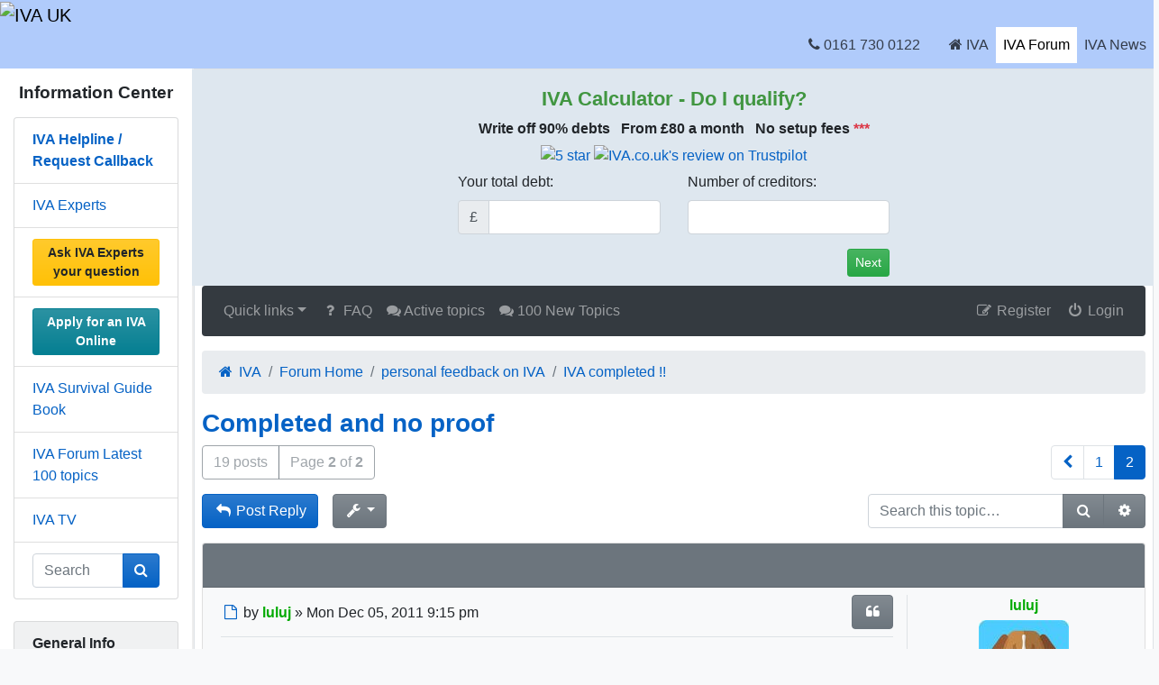

--- FILE ---
content_type: text/html; charset=UTF-8
request_url: http://www.iva.co.uk/forum/completed-and-no-proof-t41499?start=15&sid=cb340119f87fcb82d63cba283345ecc1
body_size: 84885
content:
<!DOCTYPE html>
<html dir="ltr" lang="en-gb">
<head>
<meta charset="utf-8" />
<meta http-equiv="X-UA-Compatible" content="IE=edge" />
<meta name="viewport" content="width=device-width, initial-scale=1" />

<title>Completed and no proof - Page 2 - IVA Forum Free advice - www.iva.co.uk  - f98 - t41499</title>

	<link rel="alternate" type="application/atom+xml" title="Feed - www.iva.co.uk" href="/forum/feed?sid=19a4ff0b6e406a178f6ca8e7ce215fe2">			<link rel="alternate" type="application/atom+xml" title="Feed - New Topics" href="/forum/feed/topics?sid=19a4ff0b6e406a178f6ca8e7ce215fe2">		<link rel="alternate" type="application/atom+xml" title="Feed - Forum - IVA completed !!" href="/forum/feed/forum/98?sid=19a4ff0b6e406a178f6ca8e7ce215fe2">	<link rel="alternate" type="application/atom+xml" title="Feed - Topic - Completed and no proof" href="/forum/feed/topic/41499?sid=19a4ff0b6e406a178f6ca8e7ce215fe2">	
<link rel="canonical" href="http://www.iva.co.uk/forum/completed-and-no-proof-t41499?start=15">

<!--
	style name:	bootlike
	author:		pit
-->

<!--link href="./assets/css/font-awesome.min.css?assets_version=341" rel="stylesheet"-->
<link href="./styles/bootlike_net121_custom/theme/stylesheet.css?assets_version=341" rel="stylesheet">



<meta name="description" content="Steve - have you had any luck in getting your certificate yet ????" />




</head>
<body id="phpbb" class="nojs notouch section-viewtopic/completed-and-no-proof-t41499 ltr  bg-light">
<div id="main-wrapper" class="clearfix">	
	<div id="main">

<div class="container-fluid bg-white border px-2">

<a id="top" class="d-block" accesskey="t"></a>


	<div id="top-bar">
		<nav class="navbar navbar-expand-md fixed-top navbar-light nav-bg-iva p-0 ">
			<a class="navbar-brand" href="https://www.iva.co.uk" title="IVA UK">
				<img src="https://www.iva.co.uk/_images/images/iva_logo_transparent.png"  alt="IVA UK" title="IVA UK"/>
			</a>
			<span class="sr-only">IVA Forum, Help and Advice</span>		
				
			<!--div class="navbar-nav d-md-none mt-4 ml-auto mr-3">
				<a class="nav-link collapseSearch" data-toggle="collapse" href="" data-target="#collapseSearch" aria-expanded="false" aria-controls="collapseSearch" aria-label="Search"><i class="fa fa-search "></i></a>
			</div-->
			<div class="navbar-nav d-md-none mt-4 ml-auto mr-1" id="number_container">
				<a class="nav-link" style="color:#000000" href="tel:0161 730 0122" title="phone: 0161 730 0122"><i class="fa fa-phone" ></i> <b>0161 730 0122</b></a>					
			</div>
	
		  	<button class="navbar-toggler mt-4" type="button" data-toggle="collapse" data-target="#navbars_header" aria-controls="navbars_header" aria-expanded="false" aria-label="Toggle navigation">
				<span class="navbar-toggler-icon"></span>
			</button>
				
		  	<div class="collapse navbar-collapse mt-4" id="navbars_header">
				<ul class="navbar-nav ml-auto">
					<!--li class="nav-item d-none d-md-block mr-md-3">
						<a class="nav-link collapseSearch" data-toggle="collapse" href="" data-target="#collapseSearch" aria-expanded="false" aria-controls="collapseSearch" aria-label="Search">Search <i class="fa fa-search"></i></a>					
					</li-->
					<li class="nav-item d-none d-md-block mr-md-3"><a class="nav-link" href="tel:0161 730 0122" title="phone: 0161 730 0122"><i class="fa fa-phone"></i> 0161 730 0122</a></li>
					<li class="nav-item"><a class="nav-link" href="https://www.iva.co.uk" title="IVA.co.uk Home"><i class="fa fa-home" aria-hidden="true"></i> IVA</a></li>
					<li class="nav-item active"><a class="nav-link" href="http://www.iva.co.uk/forum/" title="IVA Forum">IVA Forum</a><span class="sr-only">(current)</span></li>
					<!--li class="nav-item"><a target="_blank" rel="noopener" class="nav-link" href="http://blogs.iva.co.uk" title="IVA Blogs">IVA Blogs</a></li-->
					<li class="nav-item"><a target="_blank" rel="noopener" class="nav-link" href="https://news.iva.co.uk" title="IVA News">IVA News</a></li>
				</ul>			
			</div>
			<!--div class="number-container" id="number_container">
				<a href="tel:0161 730 0122" title="phone: 0161 730 0122"><i class="fa fa-phone"></i> <span>0161 730 0122</span></a>					
			</div-->	
			
			<div class="search-form collapse nav-bg-iva p-2" id="collapseSearch">
				<form method="get" action="http://www.iva.co.uk/forum/google-search.php">
					<div class="form-row row">
						<div class="input-group col-auto">							
							<input type="search" name="q" id="q3" aria-label="q3" size="20" placeholder="Search" class="form-control" value=""/>
							<div class="input-group-append">
								<button type="submit" title="Search" class="btn btn-primary"><i class="fa fa-search"></i></button>
							</div>
						</div>
					</div>
				</form>
			</div>				
		</nav>	
			
		<div class="calculator-banner">
	<div id="iva-calculator" class="row form-container" data-form="iva-calculator">		
		<div class="col-sm-8 offset-sm-2 col-lg-6 offset-lg-3">
			<div class="content-header">
				<h3>
					<strong><a href="/iva-calculator" title="IVA Caculator - Do I Qualify?">IVA Calculator</a> - Do I qualify?</strong>
				</h3>
						
	
				<ul class="punch-line list-inline list-unstyled">
					<li class="list-inline-item">
						Write off 90% debts
					</li>
					<li class="list-inline-item">
						From &pound;80 a month
					</li>
					<li class="list-inline-item">
						No setup fees <a href="#calculatorDisclaimerBox" data-toggle="modal" data-target="#calculatorDisclaimerBox" class="text-danger">***</a>
					</li>
				</ul>
				<a href="https://uk.trustpilot.com/review/www.iva.co.uk" target="_blank" href="IVA.co.uk's review on Trustpilot" rel="noopener"><img src="https://www.iva.co.uk/_images/images/stars_5.png" alt="5 star"> <img src="https://www.iva.co.uk/_images/images/trustpilot-logo.png" alt="IVA.co.uk's review on Trustpilot"/></a>								 											 
			</div>
			<div class="container">				
				<form id="calculator-form" name="calculator-form" method="post" class="needs-validation" novalidate>
					<div id="calculator-form-debt" class="step">
						<div class="row">
							<!--div class=""-->
								<div class="form-group col-sm-6">
									<label for="totaldebt">Your total debt:</label>	
									<div class="input-group">							
										<div class="input-group-prepend">
											<div class="input-group-text">&pound;</div>
										</div>									  	
										<input class="form-control" id="totaldebt" name="totaldebt" type="number" value=""/>
									</div>	
								</div>
							<!--/div>
							<div class="col-auto"-->
								<div class="form-group col-sm-6">
									<label for="creditors">Number of creditors:</label>
									<input class="form-control" id="creditors" name="creditors" type="text" value="" />
								</div>
							<!--/div-->						
						</div>						
						<div class="row hidden">							
							<div class="col-6">
								<div class="form-group">
									<label for="income">Monthly income:</label>
									<div class="input-group">
										<div class="input-group-prepend">
											<div class="input-group-text">&pound;</div>
										</div>									  	
										<input class="form-control" id="income" name="income" type="number" value="" />
									</div>
								</div>			
							</div>							
							<div class="col-6">
								<div class="form-group">
									<label for="expenses">Monthly expenses:</label>
									<div class="input-group">
										<div class="input-group-prepend">
											<div class="input-group-text">&pound;</div>
										</div>									  	
										<input class="form-control" id="expenses" name="expenses" type="number" value="" />
									</div>
								</div>			
							</div>
						</div>
						<div class="row hidden">								
							<div class="col-12">								
								<label for="name">Do you own your home?</label>	
							</div>
							<div class="col-12">								
								<div class="form-check form-check-inline">
									<input class="form-check-input" type="radio" name="own_home" value="Yes" checked>
									<label class="form-check-label">Yes</label>
								</div>
								<div class="form-check form-check-inline">
									<input class="form-check-input" type="radio" name="own_home" value="No">
									<label class="form-check-label">No</label>						
								</div>
							</div>			
							
						</div>
						<div class="row">								
							<div class="col-12">
								<div class="pull-right">									
									<input id="calculator-form-debt-submit" class="btn btn-sm btn-success" type="button" title="Next Step" value="Next"/>								
								</div>			
							</div>
						</div>	
					</div>									
					<div id="calculator-form-details" class="step hidden">
					</div>
					<div id="calculator-form-result" class="step hidden">		
					</div>
					<input type="hidden" name="form_submit" value="calculator" />					
				</form>				 
			</div>
		</div>
	</div>				
</div>		
	</div>

	
	

	
	<a href="#start_here" class="d-none">Skip to content</a>

	
	<div class="navbar navbar-expand-md navbar-dark bg-dark mb-3 rounded" role="navigation">
	<button class="navbar-toggler" type="button" data-toggle="collapse" data-target="#navbar-collapse-header"><span class="navbar-toggler-icon"></span></button>

	<div class="collapse navbar-collapse" id="navbar-collapse-header">

	<ul id="nav-main" class="navbar-nav mr-auto" role="menubar">

		<li id="quick-links" class="nav-item dropdown dropdown-container">
			<a href="#" class="nav-link dropdown-toggle" data-toggle="dropdown">Quick links</a>
			<ul class="dropdown-menu dropdown-menu-left" role="menu">
			
																			<li class="nav-item"><a href="./search.php?search_id=unanswered&amp;sid=19a4ff0b6e406a178f6ca8e7ce215fe2" class="dropdown-item" role="menuitem"><i class="fa fa-file-o fa-fw" aria-hidden="true"></i> Unanswered topics</a></li>
				<li><a href="./search.php?search_id=active_topics&amp;sid=19a4ff0b6e406a178f6ca8e7ce215fe2" class="dropdown-item" role="menuitem"><i class="fa fa-file-o fa-fw text-primary" aria-hidden="true"></i> Active topics</a></li>
				<li class="dropdown-divider m-0"></li>
				<li><a href="./search.php?sid=19a4ff0b6e406a178f6ca8e7ce215fe2" class="dropdown-item" role="menuitem"><i class="fa fa-search fa-fw" aria-hidden="true"></i> Search</a></li>
						<li><a href="/iva-hot-topics" role="menuitem">Latest 100 New Topics</a></li>
		
						</ul>
		</li>

				<li class="nav-item"><a href="/forum/help/faq?sid=19a4ff0b6e406a178f6ca8e7ce215fe2" class="nav-link" rel="help" title="Frequently Asked Questions" role="menuitem"><i class="fa fa-question fa-fw" aria-hidden="true"></i> FAQ</a></li>
										<li class="nav-item d-none d-md-block"><a href="./search.php?search_id=active_topics&amp;sid=19a4ff0b6e406a178f6ca8e7ce215fe2" class="nav-link" title="Active topics" role="menuitem"><i class="fa fa-comments" aria-hidden="true"></i> Active topics</a></li>
		<li class="nav-item d-none d-md-block"><a href="/iva-hot-topics" class="nav-link" title="100 New Topics" role="menuitem"><i class="fa fa-comments" aria-hidden="true"></i> 100 New Topics</a></li>			
			</ul>

	<ul class="navbar-nav ml-auto" role="menubar">
					<li class="nav-item"><a href="./ucp.php?mode=register&amp;sid=19a4ff0b6e406a178f6ca8e7ce215fe2" class="nav-link" role="menuitem"><i class="fa fa-pencil-square-o  fa-fw" aria-hidden="true"></i> Register</a></li>
				<li class="nav-item"><a href="#" class="nav-link" data-toggle="modal" data-target="#login-popup" accesskey="x" role="menuitem"><i class="fa fa-power-off fa-fw" aria-hidden="true"></i> Login</a></li>
				</ul>

	</div>
</div>

<ul id="nav-breadcrumbs" class="breadcrumb clearfix" role="menubar" itemscope itemtype="http://schema.org/BreadcrumbList">
				<li class="breadcrumb-item"  itemtype="http://schema.org/ListItem" itemprop="itemListElement" itemscope><span><a href="https://www.iva.co.uk" itemprop="item" data-navbar-reference="home"><i class="fa fa-home fa-fw" aria-hidden="true"></i> <span itemprop="name">IVA</span></a></span><meta itemprop="position" content="1" /></li>
			<li class="breadcrumb-item"  itemtype="http://schema.org/ListItem" itemprop="itemListElement" itemscope><span><a href="./index.php?sid=19a4ff0b6e406a178f6ca8e7ce215fe2" itemprop="item" accesskey="h" data-navbar-reference="index"><span itemprop="name">Forum Home</span></a></span><meta itemprop="position" content="2" /></li>

			<li class="breadcrumb-item"  itemtype="http://schema.org/ListItem" itemprop="itemListElement" itemscope><span data-forum-id="193"><a href="./personal-feedback-on-iva-f193?sid=19a4ff0b6e406a178f6ca8e7ce215fe2" itemprop="item"><span itemprop="name">personal feedback on IVA</span></a></span><meta itemprop="position" content="3" /></li>
				<li class="breadcrumb-item"  itemtype="http://schema.org/ListItem" itemprop="itemListElement" itemscope><span data-forum-id="98"><a href="./iva-completed-f98?sid=19a4ff0b6e406a178f6ca8e7ce215fe2" itemprop="item"><span itemprop="name">IVA completed !!</span></a></span><meta itemprop="position" content="4" /></li>
				</ul>
	
	<a id="start_here" class="d-none"></a>

	<div id="page-body" class="page-body" role="main">
		
		
		
<h1><a href="./completed-and-no-proof-t41499?start=15&amp;sid=19a4ff0b6e406a178f6ca8e7ce215fe2">Completed and no proof</a></h1>

<!-- NOTE: remove the "d-none" when you want to have the forum description on the topic body -->
<div class="alert alert-info d-none"> </div>



<div class="clearfix mb-3">
			<ul class="pagination float-right m-0 ml-3">
			<li class="page-item"><a class="page-link" href="./completed-and-no-proof-t41499?sid=19a4ff0b6e406a178f6ca8e7ce215fe2" data-toggle="tooltip" data-placement="top" title="Previous" rel="prev" role="button"><i class="fa fa-chevron-left" aria-hidden="true"></i><span class="sr-only">Previous</span></a></li>
				<li class="page-item"><a class="page-link" href="./completed-and-no-proof-t41499?sid=19a4ff0b6e406a178f6ca8e7ce215fe2" role="button">1</a></li>
			<li class="page-item active"><span class="page-link">2</span></li>
	</ul>
		<div class="btn-group float-left">
		<span class="btn btn-outline-secondary disabled">19 posts</span>
		<span class="btn btn-outline-secondary disabled">Page <strong>2</strong> of <strong>2</strong></span>
	</div>
	</div>


<div class="clearfix mb-3">
	
		<div class="float-left">
		<a href="./posting.php?mode=reply&amp;f=98&amp;t=41499&amp;sid=19a4ff0b6e406a178f6ca8e7ce215fe2" class="btn btn-primary mr-3" title="Post a reply"><i class="fa fa-reply fa-fw" aria-hidden="true"></i> Post Reply</a>
	</div>
	
			<div class="btn-group dropdown float-left mr-3">
		<button type="button" class="btn btn-secondary dropdown-toggle" data-toggle="dropdown" aria-expanded="false" title="Topic tools"><i class="fa fa-wrench fa-fw" aria-hidden="true"></i></button>
		<ul class="dropdown-menu dropdown-contents">
																					<li>
				<a href="./viewtopic.php?f=98&amp;t=41499&amp;start=15&amp;sid=19a4ff0b6e406a178f6ca8e7ce215fe2&amp;view=print" class="dropdown-item" title="Print view" accesskey="p">
					<i class="fa fa-print fa-fw" aria-hidden="true"></i> <span>Print view</span>
				</a>
			</li>
								</ul>
	</div>
	
		<form method="get" id="topic-search" action="./search.php?sid=19a4ff0b6e406a178f6ca8e7ce215fe2">
		<div class="float-right d-none d-sm-block" role="search">
			<div class="input-group">
				<input class="form-control" type="search" name="keywords" id="search_keywords" size="20" placeholder="Search this topic…" />
				<div class="input-group-append">
					<button class="btn btn-secondary" type="submit" data-toggle="tooltip" data-placement="bottom" title="Search"><i class="fa fa-search fa-fw" aria-hidden="true"></i><span class="sr-only">Search</span></button>
					<a href="./search.php?sid=19a4ff0b6e406a178f6ca8e7ce215fe2" class="btn btn-secondary" data-toggle="tooltip" data-placement="left" title="Advanced search"><i class="fa fa-cog fa-fw" aria-hidden="true"></i><span class="sr-only">Advanced search</span></a>
				</div>
			</div>
			<input type="hidden" name="t" value="41499" />
<input type="hidden" name="sf" value="msgonly" />
<input type="hidden" name="sid" value="19a4ff0b6e406a178f6ca8e7ce215fe2" />

		</div>
	</form>
	</div>




			
	<div id="p411628" class="card mb-3">
		<div id="post411628" class="card-header bg-secondary">
			<div class="row">
								<div class="col-lg-9 col-md-8 col-sm-8">&nbsp;</div>
				<div class="col-lg-3 col-md-4 d-none d-md-block">
									&nbsp;
								</div>
			</div>
		</div>
		<div class="card-body bg-light pt-2 pb-2">
			<div class="row d-md-block">

				<dl id="profile411628" class="postprofile float-md-right col-lg-3 col-md-4 col-sm-12 mb-0 border-left">
					<dt class="text-center mb-2">
										<p class="mb-1">
					<a href="./memberlist.php?mode=viewprofile&amp;u=4224&amp;sid=19a4ff0b6e406a178f6ca8e7ce215fe2" style="color: #00AA00;" class="username-coloured">luluj</a>					</p>
					
															<div class="mb-1 d-none d-md-block">
						<a href="./memberlist.php?mode=viewprofile&amp;u=4224&amp;sid=19a4ff0b6e406a178f6ca8e7ce215fe2" class="avatar"><img class="avatar" src="./images/avatars/gallery/Animals/63.jpg" width="100" height="100" alt="User avatar" /></a>					</div>
										
										Forum Expert										</dt>

				<dd class="profile-posts"><strong>Posts:</strong> <a href="./search.php?author_id=4224&amp;sr=posts&amp;sid=19a4ff0b6e406a178f6ca8e7ce215fe2">11333</a></dd>				<dd class="profile-joined"><strong>Joined:</strong> Sun Dec 09, 2007 6:54 am</dd>				

				
																			<dd class="profile-custom-field profile-phpbb_location d-none d-sm-block"><strong>Location:</strong> United Kingdom</dd>
													
																</dl>

				<div class="postbody float-md-left col-lg-9 col-md-8 col-sm-12">
					<div id="post_content411628">
															<div class="clearfix mb-2 pb-2 border-bottom">
						<hr class="d-md-none mt-0 mb-1" />
						<div class="float-left mt-2">
																			<a class="unread" href="./completed-and-no-proof-t41499?start=15&amp;sid=19a4ff0b6e406a178f6ca8e7ce215fe2#p411628" data-toggle="tooltip" data-placement="right" title="Post"><i class="fa  fa-file-o fa-fw" aria-hidden="true"></i><span class="sr-only">Post</span></a>
													by <strong><a href="./memberlist.php?mode=viewprofile&amp;u=4224&amp;sid=19a4ff0b6e406a178f6ca8e7ce215fe2" style="color: #00AA00;" class="username-coloured">luluj</a></strong> &raquo; Mon Dec 05, 2011 9:15 pm
						</div>
						
																							<div class="float-right">
							<div class="btn-group">
																																																									<a href="./posting.php?mode=quote&amp;f=98&amp;p=411628&amp;sid=19a4ff0b6e406a178f6ca8e7ce215fe2" data-toggle="tooltip" data-placement="top" title="Reply with quote" class="btn btn-secondary"><i class="fa fa-quote-left fa-fw" aria-hidden="true"></i><span class="sr-only">Quote</span></a>
																					</div>
						</div>
																		</div>

					
					
					<div class="content pb-2">Steve - have you had any luck in getting your certificate yet ????</div>

					
					
															
															<div id="sig411628" class="small d-none d-md-block mt-2 mb-2 pt-1 border-top">Sharing from experiences of dealing with debt<br>
<br>
There is a solution for everyone .... Just need to stay positive !<br>
<br>
Look at my blog "All I wanted was a baby"</div>
										</div>
				</div>

			</div>
		</div>
				<div class="card-footer bg-secondary p-1 pl-3 pr-3 text-right">
						<a href="#top" class=" text-white" data-toggle="tooltip" data-placement="top" title="Top"><i class="fa fa-chevron-up" aria-hidden="true"></i><span class="sr-only">Top</span></a>
					</div>
			</div>

				
	<div id="p411732" class="card mb-3">
		<div id="post411732" class="card-header bg-secondary">
			<div class="row">
								<div class="col-lg-9 col-md-8 col-sm-8">&nbsp;</div>
				<div class="col-lg-3 col-md-4 d-none d-md-block">
									&nbsp;
								</div>
			</div>
		</div>
		<div class="card-body bg-light pt-2 pb-2">
			<div class="row d-md-block">

				<dl id="profile411732" class="postprofile float-md-right col-lg-3 col-md-4 col-sm-12 mb-0 border-left">
					<dt class="text-center mb-2">
										<p class="mb-1">
					<a href="./memberlist.php?mode=viewprofile&amp;u=18622&amp;sid=19a4ff0b6e406a178f6ca8e7ce215fe2" class="username">steve30</a>					</p>
					
															<div class="mb-1 d-none d-md-block">
						<a href="./memberlist.php?mode=viewprofile&amp;u=18622&amp;sid=19a4ff0b6e406a178f6ca8e7ce215fe2" class="avatar"><img class="avatar" src="./images/avatars/gallery/Animals/59.jpg" width="100" height="100" alt="User avatar" /></a>					</div>
										
																				</dt>

				<dd class="profile-posts"><strong>Posts:</strong> <a href="./search.php?author_id=18622&amp;sr=posts&amp;sid=19a4ff0b6e406a178f6ca8e7ce215fe2">11</a></dd>				<dd class="profile-joined"><strong>Joined:</strong> Tue Nov 22, 2011 5:25 pm</dd>				

				
																			<dd class="profile-custom-field profile-phpbb_location d-none d-sm-block"><strong>Location:</strong> United Kingdom</dd>
													
																</dl>

				<div class="postbody float-md-left col-lg-9 col-md-8 col-sm-12">
					<div id="post_content411732">
															<div class="clearfix mb-2 pb-2 border-bottom">
						<hr class="d-md-none mt-0 mb-1" />
						<div class="float-left mt-2">
																			<a class="unread" href="./completed-and-no-proof-t41499?start=15&amp;sid=19a4ff0b6e406a178f6ca8e7ce215fe2#p411732" data-toggle="tooltip" data-placement="right" title="Post"><i class="fa  fa-file-o fa-fw" aria-hidden="true"></i><span class="sr-only">Post</span></a>
													by <strong><a href="./memberlist.php?mode=viewprofile&amp;u=18622&amp;sid=19a4ff0b6e406a178f6ca8e7ce215fe2" class="username">steve30</a></strong> &raquo; Tue Dec 06, 2011 11:01 am
						</div>
						
																							<div class="float-right">
							<div class="btn-group">
																																																									<a href="./posting.php?mode=quote&amp;f=98&amp;p=411732&amp;sid=19a4ff0b6e406a178f6ca8e7ce215fe2" data-toggle="tooltip" data-placement="top" title="Reply with quote" class="btn btn-secondary"><i class="fa fa-quote-left fa-fw" aria-hidden="true"></i><span class="sr-only">Quote</span></a>
																					</div>
						</div>
																		</div>

					
					
					<div class="content pb-2">still no sign<br>
<br>
karol was supposed to call me on friday with an update<br>
<br>
yet another empty promise</div>

					
					
															
															
										</div>
				</div>

			</div>
		</div>
				<div class="card-footer bg-secondary p-1 pl-3 pr-3 text-right">
						<a href="#top" class=" text-white" data-toggle="tooltip" data-placement="top" title="Top"><i class="fa fa-chevron-up" aria-hidden="true"></i><span class="sr-only">Top</span></a>
					</div>
			</div>

				
	<div id="p411736" class="card mb-3">
		<div id="post411736" class="card-header bg-secondary">
			<div class="row">
								<div class="col-lg-9 col-md-8 col-sm-8">&nbsp;</div>
				<div class="col-lg-3 col-md-4 d-none d-md-block">
									&nbsp;
								</div>
			</div>
		</div>
		<div class="card-body bg-light pt-2 pb-2">
			<div class="row d-md-block">

				<dl id="profile411736" class="postprofile float-md-right col-lg-3 col-md-4 col-sm-12 mb-0 border-left">
					<dt class="text-center mb-2">
										<p class="mb-1">
					<a href="./memberlist.php?mode=viewprofile&amp;u=11843&amp;sid=19a4ff0b6e406a178f6ca8e7ce215fe2" class="username">Tina Shortland</a>					</p>
					
															<div class="mb-1 d-none d-md-block">
						<a href="./memberlist.php?mode=viewprofile&amp;u=11843&amp;sid=19a4ff0b6e406a178f6ca8e7ce215fe2" class="avatar"><img class="avatar" src="./images/avatars/gallery/Animals/09.jpg" width="100" height="100" alt="User avatar" /></a>					</div>
										
																				</dt>

				<dd class="profile-posts"><strong>Posts:</strong> <a href="./search.php?author_id=11843&amp;sr=posts&amp;sid=19a4ff0b6e406a178f6ca8e7ce215fe2">2950</a></dd>				<dd class="profile-joined"><strong>Joined:</strong> Tue Jan 05, 2010 11:30 am</dd>				

				
																			<dd class="profile-custom-field profile-phpbb_location d-none d-sm-block"><strong>Location:</strong>  </dd>
																						
													<dd class="mt-2">
					<div class="btn-group dropdown">
						<button type="button" class="btn btn-secondary dropdown-toggle" data-toggle="dropdown" aria-expanded="false">Contact</button>
						<ul class="dropdown-menu dropdown-menu-right dropdown-contents">
													<li>
								<a href="http://www.debtadvicetv.com" class="dropdown-item" title="Website">
									<span class="phpbb_website-icon"><i class="fa fa-globe fa-fw"></i> Website</span>
								</a>
							</li>
												</ul>
					</div>
					</dd>
												</dl>

				<div class="postbody float-md-left col-lg-9 col-md-8 col-sm-12">
					<div id="post_content411736">
															<div class="clearfix mb-2 pb-2 border-bottom">
						<hr class="d-md-none mt-0 mb-1" />
						<div class="float-left mt-2">
																			<a class="unread" href="./completed-and-no-proof-t41499?start=15&amp;sid=19a4ff0b6e406a178f6ca8e7ce215fe2#p411736" data-toggle="tooltip" data-placement="right" title="Post"><i class="fa  fa-file-o fa-fw" aria-hidden="true"></i><span class="sr-only">Post</span></a>
													by <strong><a href="./memberlist.php?mode=viewprofile&amp;u=11843&amp;sid=19a4ff0b6e406a178f6ca8e7ce215fe2" class="username">Tina Shortland</a></strong> &raquo; Tue Dec 06, 2011 11:07 am
						</div>
						
																							<div class="float-right">
							<div class="btn-group">
																																																									<a href="./posting.php?mode=quote&amp;f=98&amp;p=411736&amp;sid=19a4ff0b6e406a178f6ca8e7ce215fe2" data-toggle="tooltip" data-placement="top" title="Reply with quote" class="btn btn-secondary"><i class="fa fa-quote-left fa-fw" aria-hidden="true"></i><span class="sr-only">Quote</span></a>
																					</div>
						</div>
																		</div>

					
					
					<div class="content pb-2">Hi Steve - I'm sure as soon as she sees this on here it will jog her to get in touch - maybe start a new thread with ref to GT in it so will highlight it to her. She seems ot be very good at responding to posts on here so maybe just very busy at the moment. <br>
<br>
Hope you get it sorted soon and can put an end to it.<br>
<br>
Regards,</div>

					
					
															
															<div id="sig411736" class="small d-none d-md-block mt-2 mb-2 pt-1 border-top">Regards, Tina Shortland, Debt Advisory Manager for Melanie Giles at Debt Advice TV.  <br>
<br>
If you’re looking for effective debt related information, articles and news, then go now to our on-line advice service at <a href="http://www.debtadvicetv.com" class="postlink">www.debtadvicetv.com</a> <br>
<br>
If you’re ready to ask us for specific advice or help, then get in touch at <a href="http://www.call-me.debtadvicetv.com" class="postlink">www.call-me.debtadvicetv.com</a> so you can start to free yourself from the stress and anxiety of overwhelming debt.</div>
										</div>
				</div>

			</div>
		</div>
				<div class="card-footer bg-secondary p-1 pl-3 pr-3 text-right">
						<a href="#top" class=" text-white" data-toggle="tooltip" data-placement="top" title="Top"><i class="fa fa-chevron-up" aria-hidden="true"></i><span class="sr-only">Top</span></a>
					</div>
			</div>

				
	<div id="p411933" class="card mb-3">
		<div id="post411933" class="card-header bg-secondary">
			<div class="row">
								<div class="col-lg-9 col-md-8 col-sm-8">&nbsp;</div>
				<div class="col-lg-3 col-md-4 d-none d-md-block">
									&nbsp;
								</div>
			</div>
		</div>
		<div class="card-body bg-light pt-2 pb-2">
			<div class="row d-md-block">

				<dl id="profile411933" class="postprofile float-md-right col-lg-3 col-md-4 col-sm-12 mb-0 border-left">
					<dt class="text-center mb-2">
										<p class="mb-1">
					<a href="./memberlist.php?mode=viewprofile&amp;u=525&amp;sid=19a4ff0b6e406a178f6ca8e7ce215fe2" style="color: #FFBF00;" class="username-coloured">MelanieGiles</a>					</p>
					
															<div class="mb-1 d-none d-md-block">
						<a href="./memberlist.php?mode=viewprofile&amp;u=525&amp;sid=19a4ff0b6e406a178f6ca8e7ce215fe2" class="avatar"><img class="avatar" src="./images/avatars/gallery/Animals/92.jpg" width="100" height="100" alt="User avatar" /></a>					</div>
										
										Industry Expert										</dt>

				<dd class="profile-posts"><strong>Posts:</strong> <a href="./search.php?author_id=525&amp;sr=posts&amp;sid=19a4ff0b6e406a178f6ca8e7ce215fe2">47612</a></dd>				<dd class="profile-joined"><strong>Joined:</strong> Tue Jan 09, 2007 10:42 am</dd>				

				
																			<dd class="profile-custom-field profile-phpbb_location d-none d-sm-block"><strong>Location:</strong>  </dd>
																						
													<dd class="mt-2">
					<div class="btn-group dropdown">
						<button type="button" class="btn btn-secondary dropdown-toggle" data-toggle="dropdown" aria-expanded="false">Contact</button>
						<ul class="dropdown-menu dropdown-menu-right dropdown-contents">
													<li>
								<a href="http://www.melaniegiles.com" class="dropdown-item" title="Website">
									<span class="phpbb_website-icon"><i class="fa fa-globe fa-fw"></i> Website</span>
								</a>
							</li>
												</ul>
					</div>
					</dd>
												</dl>

				<div class="postbody float-md-left col-lg-9 col-md-8 col-sm-12">
					<div id="post_content411933">
															<div class="clearfix mb-2 pb-2 border-bottom">
						<hr class="d-md-none mt-0 mb-1" />
						<div class="float-left mt-2">
																			<a class="unread" href="./completed-and-no-proof-t41499?start=15&amp;sid=19a4ff0b6e406a178f6ca8e7ce215fe2#p411933" data-toggle="tooltip" data-placement="right" title="Post"><i class="fa  fa-file-o fa-fw" aria-hidden="true"></i><span class="sr-only">Post</span></a>
													by <strong><a href="./memberlist.php?mode=viewprofile&amp;u=525&amp;sid=19a4ff0b6e406a178f6ca8e7ce215fe2" style="color: #FFBF00;" class="username-coloured">MelanieGiles</a></strong> &raquo; Wed Dec 07, 2011 1:05 am
						</div>
						
																							<div class="float-right">
							<div class="btn-group">
																																																									<a href="./posting.php?mode=quote&amp;f=98&amp;p=411933&amp;sid=19a4ff0b6e406a178f6ca8e7ce215fe2" data-toggle="tooltip" data-placement="top" title="Reply with quote" class="btn btn-secondary"><i class="fa fa-quote-left fa-fw" aria-hidden="true"></i><span class="sr-only">Quote</span></a>
																					</div>
						</div>
																		</div>

					
					
					<div class="content pb-2">Steve - both Antoinette and the guys at GT are very reputable insolvency practitioners, and I am sure if you persvere with Karol she will get you the much needed answers.  If your IVA has been transferred to GT, I am suprised that you have received no notificaiton of this - but assuming this is the case your current insolvency practitioner is either Mark Allen or Gareth Neill.  I know both chaps very well, so if I can help in any way contact me off-line.</div>

					
					
															
															<div id="sig411933" class="small d-none d-md-block mt-2 mb-2 pt-1 border-top">Regards, Melanie Giles, Insolvency Practitioner</div>
										</div>
				</div>

			</div>
		</div>
				<div class="card-footer bg-secondary p-1 pl-3 pr-3 text-right">
						<a href="#top" class=" text-white" data-toggle="tooltip" data-placement="top" title="Top"><i class="fa fa-chevron-up" aria-hidden="true"></i><span class="sr-only">Top</span></a>
					</div>
			</div>

	

<div class="clearfix mb-3">
	
		<div class="float-left">
		<a href="./posting.php?mode=reply&amp;f=98&amp;t=41499&amp;sid=19a4ff0b6e406a178f6ca8e7ce215fe2" class="btn btn-primary mr-3" title="Post a reply"><i class="fa fa-reply fa-fw" aria-hidden="true"></i> Post Reply</a>
	</div>
		
		<div class="btn-group dropdown float-left mr-3">
		<button type="button" class="btn btn-secondary dropdown-toggle" data-toggle="dropdown" aria-expanded="false" title="Topic tools"><i class="fa fa-wrench fa-fw" aria-hidden="true"></i></button>
		<ul class="dropdown-menu dropdown-contents">
																					<li>
				<a href="./viewtopic.php?f=98&amp;t=41499&amp;start=15&amp;sid=19a4ff0b6e406a178f6ca8e7ce215fe2&amp;view=print" class="dropdown-item" title="Print view" accesskey="p">
					<i class="fa fa-print fa-fw" aria-hidden="true"></i> <span>Print view</span>
				</a>
			</li>
								</ul>
	</div>

			<form method="post" action="./viewtopic.php?f=98&amp;t=41499&amp;start=15&amp;sid=19a4ff0b6e406a178f6ca8e7ce215fe2" class="form-sm">
		<div class="btn-group dropdown float-left mr-3">
	<button type="button" class="btn btn-secondary dropdown-toggle" data-toggle="dropdown" aria-expanded="false" title="Display and sorting options"><i class="fa fa-sort-amount-asc fa-fw" aria-hidden="true"></i></button>
	<ul class="dropdown-menu dropdown-form display-options text-nowrap p-3">
			<li class="text-right mb-1"><label class="col-form-label">Display:</label> <select name="st" id="st"><option value="0" selected="selected">All posts</option><option value="1">1 day</option><option value="7">7 days</option><option value="14">2 weeks</option><option value="30">1 month</option><option value="90">3 months</option><option value="180">6 months</option><option value="365">1 year</option></select></li>
				<li class="text-right mb-1"><label class="col-form-label">Sort by:</label> <select name="sk" id="sk"><option value="a">Author</option><option value="t" selected="selected">Post time</option><option value="s">Subject</option></select></li>
		<li class="text-right mb-1"><label class="col-form-label">Direction:</label> <select name="sd" id="sd"><option value="a" selected="selected">Ascending</option><option value="d">Descending</option></select></li>
					<li class="dropdown-divider"><li>
		<li><input type="submit" class="btn btn-secondary btn-sm btn-block" name="sort" value="Go" /></li>
	</ul>
</div>
		</form>
	
	
	</div>

<div class="clearfix mb-3">
			<ul class="pagination float-right m-0 ml-3">
			<li class="page-item"><a class="page-link" href="./completed-and-no-proof-t41499?sid=19a4ff0b6e406a178f6ca8e7ce215fe2" data-toggle="tooltip" data-placement="top" title="Previous" rel="prev" role="button"><i class="fa fa-chevron-left" aria-hidden="true"></i><span class="sr-only">Previous</span></a></li>
				<li class="page-item"><a class="page-link" href="./completed-and-no-proof-t41499?sid=19a4ff0b6e406a178f6ca8e7ce215fe2" role="button">1</a></li>
			<li class="page-item active"><span class="page-link">2</span></li>
	</ul>
		<div class="btn-group float-left">
		<span class="btn btn-outline-secondary disabled">19 posts</span>
		<span class="btn btn-outline-secondary disabled">Page <strong>2</strong> of <strong>2</strong></span>
	</div>
	</div>


<div class="clearfix mb-3">
	<a href="./iva-completed-f98?sid=19a4ff0b6e406a178f6ca8e7ce215fe2" class="btn btn-outline-secondary float-left" accesskey="r"><i class="fa fa-chevron-left fa-fw" aria-hidden="true"></i> Return to “IVA completed !!”</a>

	<div id="jumpbox" class="float-right">
		<button type="button" class="btn btn-secondary dropdown-toggle" data-toggle="dropdown" title="Jump to">Jump to</button>
		<ul class="dropdown-menu dropdown-menu-right dropdown-contents">
									<li class="jumpbox"><a class="dropdown-item bg-secondary text-white" href="./new-questions-f186?sid=19a4ff0b6e406a178f6ca8e7ce215fe2">New Questions</a></li>
						<li class="dropdown-divider m-0"></li>
											<li class="jumpbox"><a class="dropdown-item" href="./ask-iva-forum-and-industry-experts-f145?sid=19a4ff0b6e406a178f6ca8e7ce215fe2">&nbsp; &nbsp;&#8627; &nbsp;Ask IVA Forum and Industry experts</a></li>
						<li class="dropdown-divider m-0"></li>
											<li class="jumpbox"><a class="dropdown-item" href="./complaints-procedure-f185?sid=19a4ff0b6e406a178f6ca8e7ce215fe2">&nbsp; &nbsp;&#8627; &nbsp;Complaints procedure</a></li>
						<li class="dropdown-divider m-0"></li>
											<li class="jumpbox"><a class="dropdown-item" href="./iva-approved-f90?sid=19a4ff0b6e406a178f6ca8e7ce215fe2">&nbsp; &nbsp;&#8627; &nbsp;IVA approved!</a></li>
						<li class="dropdown-divider m-0"></li>
											<li class="jumpbox"><a class="dropdown-item" href="./a-success-story-f173?sid=19a4ff0b6e406a178f6ca8e7ce215fe2">&nbsp; &nbsp;&#8627; &nbsp;a success story</a></li>
						<li class="dropdown-divider m-0"></li>
											<li class="jumpbox"><a class="dropdown-item" href="./meet-the-experts-f5?sid=19a4ff0b6e406a178f6ca8e7ce215fe2">&nbsp; &nbsp;&#8627; &nbsp;Meet the experts</a></li>
						<li class="dropdown-divider m-0"></li>
											<li class="jumpbox"><a class="dropdown-item" href="./forum-etiquette-f177?sid=19a4ff0b6e406a178f6ca8e7ce215fe2">&nbsp; &nbsp;&#8627; &nbsp;Forum etiquette</a></li>
						<li class="dropdown-divider m-0"></li>
											<li class="jumpbox"><a class="dropdown-item bg-secondary text-white" href="./clearing-credit-records-sample-letter-f187?sid=19a4ff0b6e406a178f6ca8e7ce215fe2">clearing credit records: sample letter</a></li>
						<li class="dropdown-divider m-0"></li>
											<li class="jumpbox"><a class="dropdown-item" href="./template-letter-suggested-by-inaiva-f183?sid=19a4ff0b6e406a178f6ca8e7ce215fe2">&nbsp; &nbsp;&#8627; &nbsp;template letter suggested by inaiva</a></li>
						<li class="dropdown-divider m-0"></li>
											<li class="jumpbox"><a class="dropdown-item bg-secondary text-white" href="./chat-iva-support-and-keeping-in-touch-f188?sid=19a4ff0b6e406a178f6ca8e7ce215fe2">Chat : IVA support and keeping in touch</a></li>
						<li class="dropdown-divider m-0"></li>
											<li class="jumpbox"><a class="dropdown-item" href="./tips-for-iva-success-f101?sid=19a4ff0b6e406a178f6ca8e7ce215fe2">&nbsp; &nbsp;&#8627; &nbsp;tips for IVA success</a></li>
						<li class="dropdown-divider m-0"></li>
											<li class="jumpbox"><a class="dropdown-item" href="./friends-corner-f48?sid=19a4ff0b6e406a178f6ca8e7ce215fe2">&nbsp; &nbsp;&#8627; &nbsp;friends corner</a></li>
						<li class="dropdown-divider m-0"></li>
											<li class="jumpbox"><a class="dropdown-item" href="./keeping-in-touch-f29?sid=19a4ff0b6e406a178f6ca8e7ce215fe2">&nbsp; &nbsp;&#8627; &nbsp;keeping in touch</a></li>
						<li class="dropdown-divider m-0"></li>
											<li class="jumpbox"><a class="dropdown-item" href="./family-forum-f116?sid=19a4ff0b6e406a178f6ca8e7ce215fe2">&nbsp; &nbsp;&#8627; &nbsp;family forum</a></li>
						<li class="dropdown-divider m-0"></li>
											<li class="jumpbox"><a class="dropdown-item" href="./how-are-you-coping-f19?sid=19a4ff0b6e406a178f6ca8e7ce215fe2">&nbsp; &nbsp;&#8627; &nbsp;how are you coping?</a></li>
						<li class="dropdown-divider m-0"></li>
											<li class="jumpbox"><a class="dropdown-item" href="./money-saving-tips-f100?sid=19a4ff0b6e406a178f6ca8e7ce215fe2">&nbsp; &nbsp;&#8627; &nbsp;money saving tips</a></li>
						<li class="dropdown-divider m-0"></li>
											<li class="jumpbox"><a class="dropdown-item" href="./talking-about-f59?sid=19a4ff0b6e406a178f6ca8e7ce215fe2">&nbsp; &nbsp;&#8627; &nbsp;talking about ...</a></li>
						<li class="dropdown-divider m-0"></li>
											<li class="jumpbox"><a class="dropdown-item" href="./pets-corner-f23?sid=19a4ff0b6e406a178f6ca8e7ce215fe2">&nbsp; &nbsp;&#8627; &nbsp;pets corner</a></li>
						<li class="dropdown-divider m-0"></li>
											<li class="jumpbox"><a class="dropdown-item" href="./cost-of-living-in-an-iva-f18?sid=19a4ff0b6e406a178f6ca8e7ce215fe2">&nbsp; &nbsp;&#8627; &nbsp;Cost of living in an IVA</a></li>
						<li class="dropdown-divider m-0"></li>
											<li class="jumpbox"><a class="dropdown-item" href="./weight-watchers-club-f131?sid=19a4ff0b6e406a178f6ca8e7ce215fe2">&nbsp; &nbsp;&#8627; &nbsp;weight watchers club</a></li>
						<li class="dropdown-divider m-0"></li>
											<li class="jumpbox"><a class="dropdown-item bg-secondary text-white" href="./disputes-and-iva-mediation-f189?sid=19a4ff0b6e406a178f6ca8e7ce215fe2">Disputes and IVA Mediation</a></li>
						<li class="dropdown-divider m-0"></li>
											<li class="jumpbox"><a class="dropdown-item" href="./disputes-and-iva-mediation-f180?sid=19a4ff0b6e406a178f6ca8e7ce215fe2">&nbsp; &nbsp;&#8627; &nbsp;Disputes and IVA Mediation</a></li>
						<li class="dropdown-divider m-0"></li>
											<li class="jumpbox"><a class="dropdown-item bg-secondary text-white" href="./f-a-q-f190?sid=19a4ff0b6e406a178f6ca8e7ce215fe2">F.A.Q</a></li>
						<li class="dropdown-divider m-0"></li>
											<li class="jumpbox"><a class="dropdown-item" href="./new-bank-accounts-for-iva-f33?sid=19a4ff0b6e406a178f6ca8e7ce215fe2">&nbsp; &nbsp;&#8627; &nbsp;new bank accounts for IVA</a></li>
						<li class="dropdown-divider m-0"></li>
											<li class="jumpbox"><a class="dropdown-item" href="./harrassment-by-creditors-f162?sid=19a4ff0b6e406a178f6ca8e7ce215fe2">&nbsp; &nbsp;&#8627; &nbsp;Harrassment by creditors ?</a></li>
						<li class="dropdown-divider m-0"></li>
											<li class="jumpbox"><a class="dropdown-item" href="./payment-protection-f179?sid=19a4ff0b6e406a178f6ca8e7ce215fe2">&nbsp; &nbsp;&#8627; &nbsp;Payment Protection</a></li>
						<li class="dropdown-divider m-0"></li>
											<li class="jumpbox"><a class="dropdown-item" href="./disability-living-allowance-f27?sid=19a4ff0b6e406a178f6ca8e7ce215fe2">&nbsp; &nbsp;&#8627; &nbsp;disability living allowance</a></li>
						<li class="dropdown-divider m-0"></li>
											<li class="jumpbox"><a class="dropdown-item" href="./bonus-overtime-pay-rises-and-windfalls-f31?sid=19a4ff0b6e406a178f6ca8e7ce215fe2">&nbsp; &nbsp;&#8627; &nbsp;bonus, overtime, pay rises and windfalls</a></li>
						<li class="dropdown-divider m-0"></li>
											<li class="jumpbox"><a class="dropdown-item" href="./annual-review-f99?sid=19a4ff0b6e406a178f6ca8e7ce215fe2">&nbsp; &nbsp;&#8627; &nbsp;annual review</a></li>
						<li class="dropdown-divider m-0"></li>
											<li class="jumpbox"><a class="dropdown-item" href="./equity-release-f81?sid=19a4ff0b6e406a178f6ca8e7ce215fe2">&nbsp; &nbsp;&#8627; &nbsp;equity release</a></li>
						<li class="dropdown-divider m-0"></li>
											<li class="jumpbox"><a class="dropdown-item" href="./full-and-final-settlements-f94?sid=19a4ff0b6e406a178f6ca8e7ce215fe2">&nbsp; &nbsp;&#8627; &nbsp;full and final settlements</a></li>
						<li class="dropdown-divider m-0"></li>
											<li class="jumpbox"><a class="dropdown-item" href="./charging-orders-f164?sid=19a4ff0b6e406a178f6ca8e7ce215fe2">&nbsp; &nbsp;&#8627; &nbsp;charging orders</a></li>
						<li class="dropdown-divider m-0"></li>
											<li class="jumpbox"><a class="dropdown-item" href="./mortgages-f13?sid=19a4ff0b6e406a178f6ca8e7ce215fe2">&nbsp; &nbsp;&#8627; &nbsp;mortgages</a></li>
						<li class="dropdown-divider m-0"></li>
											<li class="jumpbox"><a class="dropdown-item" href="./credit-f44?sid=19a4ff0b6e406a178f6ca8e7ce215fe2">&nbsp; &nbsp;&#8627; &nbsp;credit</a></li>
						<li class="dropdown-divider m-0"></li>
											<li class="jumpbox"><a class="dropdown-item" href="./my-car-can-i-keep-it-repairs-etc-f20?sid=19a4ff0b6e406a178f6ca8e7ce215fe2">&nbsp; &nbsp;&#8627; &nbsp;my car, can I keep it, repairs, etc</a></li>
						<li class="dropdown-divider m-0"></li>
											<li class="jumpbox"><a class="dropdown-item" href="./self-employed-and-company-business-f25?sid=19a4ff0b6e406a178f6ca8e7ce215fe2">&nbsp; &nbsp;&#8627; &nbsp;self employed and company/business</a></li>
						<li class="dropdown-divider m-0"></li>
											<li class="jumpbox"><a class="dropdown-item" href="./renting-f73?sid=19a4ff0b6e406a178f6ca8e7ce215fe2">&nbsp; &nbsp;&#8627; &nbsp;renting</a></li>
						<li class="dropdown-divider m-0"></li>
											<li class="jumpbox"><a class="dropdown-item bg-secondary text-white" href="./frugal-friends-map-f191?sid=19a4ff0b6e406a178f6ca8e7ce215fe2">Frugal Friends Map</a></li>
						<li class="dropdown-divider m-0"></li>
											<li class="jumpbox"><a class="dropdown-item" href="./frugal-friends-map-f149?sid=19a4ff0b6e406a178f6ca8e7ce215fe2">&nbsp; &nbsp;&#8627; &nbsp;Frugal Friends Map</a></li>
						<li class="dropdown-divider m-0"></li>
											<li class="jumpbox"><a class="dropdown-item" href="./put-yourself-on-the-map-f155?sid=19a4ff0b6e406a178f6ca8e7ce215fe2">&nbsp; &nbsp;&#8627; &nbsp;Put yourself on the map !</a></li>
						<li class="dropdown-divider m-0"></li>
											<li class="jumpbox"><a class="dropdown-item bg-secondary text-white" href="./iva-in-the-news-f192?sid=19a4ff0b6e406a178f6ca8e7ce215fe2">IVA in the news</a></li>
						<li class="dropdown-divider m-0"></li>
											<li class="jumpbox"><a class="dropdown-item" href="./latest-iva-news-f49?sid=19a4ff0b6e406a178f6ca8e7ce215fe2">&nbsp; &nbsp;&#8627; &nbsp;Latest IVA News</a></li>
						<li class="dropdown-divider m-0"></li>
											<li class="jumpbox"><a class="dropdown-item" href="./feedback-on-the-site-please-add-your-comment-f135?sid=19a4ff0b6e406a178f6ca8e7ce215fe2">&nbsp; &nbsp;&#8627; &nbsp;feedback on the site? please add your comment !</a></li>
						<li class="dropdown-divider m-0"></li>
											<li class="jumpbox"><a class="dropdown-item bg-secondary text-white" href="./personal-feedback-on-iva-f193?sid=19a4ff0b6e406a178f6ca8e7ce215fe2">personal feedback on IVA</a></li>
						<li class="dropdown-divider m-0"></li>
											<li class="jumpbox"><a class="dropdown-item" href="./who-would-you-recommend-f64?sid=19a4ff0b6e406a178f6ca8e7ce215fe2">&nbsp; &nbsp;&#8627; &nbsp;who would you recommend?</a></li>
						<li class="dropdown-divider m-0"></li>
											<li class="jumpbox"><a class="dropdown-item" href="./iva-creditors-meeting-soon-wish-me-luck-f91?sid=19a4ff0b6e406a178f6ca8e7ce215fe2">&nbsp; &nbsp;&#8627; &nbsp;IVA creditors meeting soon: wish me luck!</a></li>
						<li class="dropdown-divider m-0"></li>
											<li class="jumpbox"><a class="dropdown-item" href="./iva-completed-f98?sid=19a4ff0b6e406a178f6ca8e7ce215fe2">&nbsp; &nbsp;&#8627; &nbsp;IVA completed !!</a></li>
						<li class="dropdown-divider m-0"></li>
											<li class="jumpbox"><a class="dropdown-item bg-secondary text-white" href="./when-the-going-gets-tough-f194?sid=19a4ff0b6e406a178f6ca8e7ce215fe2">when the going gets tough</a></li>
						<li class="dropdown-divider m-0"></li>
											<li class="jumpbox"><a class="dropdown-item" href="./we-salute-the-special-people-managing-disability-f150?sid=19a4ff0b6e406a178f6ca8e7ce215fe2">&nbsp; &nbsp;&#8627; &nbsp;we salute the special people managing disability</a></li>
						<li class="dropdown-divider m-0"></li>
											<li class="jumpbox"><a class="dropdown-item bg-secondary text-white" href="./the-iva-forum-experts-discuss-f195?sid=19a4ff0b6e406a178f6ca8e7ce215fe2">the IVA forum experts discuss</a></li>
						<li class="dropdown-divider m-0"></li>
											<li class="jumpbox"><a class="dropdown-item" href="./reclaiming-bank-charges-while-in-an-iva-f43?sid=19a4ff0b6e406a178f6ca8e7ce215fe2">&nbsp; &nbsp;&#8627; &nbsp;reclaiming  bank charges while in an IVA</a></li>
						<li class="dropdown-divider m-0"></li>
											<li class="jumpbox"><a class="dropdown-item" href="./mortgage-default-under-iva-f168?sid=19a4ff0b6e406a178f6ca8e7ce215fe2">&nbsp; &nbsp;&#8627; &nbsp;Mortgage default under IVA</a></li>
						<li class="dropdown-divider m-0"></li>
											<li class="jumpbox"><a class="dropdown-item" href="./iva-expenditure-allowances-f9?sid=19a4ff0b6e406a178f6ca8e7ce215fe2">&nbsp; &nbsp;&#8627; &nbsp;IVA expenditure allowances</a></li>
						<li class="dropdown-divider m-0"></li>
											<li class="jumpbox"><a class="dropdown-item" href="./insurance-f70?sid=19a4ff0b6e406a178f6ca8e7ce215fe2">&nbsp; &nbsp;&#8627; &nbsp;insurance</a></li>
						<li class="dropdown-divider m-0"></li>
											<li class="jumpbox"><a class="dropdown-item" href="./thinking-of-making-your-first-post-f134?sid=19a4ff0b6e406a178f6ca8e7ce215fe2">&nbsp; &nbsp;&#8627; &nbsp;thinking of making your first post ?</a></li>
						<li class="dropdown-divider m-0"></li>
											<li class="jumpbox"><a class="dropdown-item" href="./btl-property-f165?sid=19a4ff0b6e406a178f6ca8e7ce215fe2">&nbsp; &nbsp;&#8627; &nbsp;BTL property</a></li>
						<li class="dropdown-divider m-0"></li>
											<li class="jumpbox"><a class="dropdown-item" href="./bank-accounts-and-credit-cards-f102?sid=19a4ff0b6e406a178f6ca8e7ce215fe2">&nbsp; &nbsp;&#8627; &nbsp;bank accounts and credit cards</a></li>
						<li class="dropdown-divider m-0"></li>
											<li class="jumpbox"><a class="dropdown-item" href="./payment-breaks-f167?sid=19a4ff0b6e406a178f6ca8e7ce215fe2">&nbsp; &nbsp;&#8627; &nbsp;payment breaks</a></li>
						<li class="dropdown-divider m-0"></li>
											<li class="jumpbox"><a class="dropdown-item bg-secondary text-white" href="./whats-new-in-blogland-f196?sid=19a4ff0b6e406a178f6ca8e7ce215fe2">What's new in blogland</a></li>
						<li class="dropdown-divider m-0"></li>
											<li class="jumpbox"><a class="dropdown-item" href="./blogland-2009-f176?sid=19a4ff0b6e406a178f6ca8e7ce215fe2">&nbsp; &nbsp;&#8627; &nbsp;blogland 2009</a></li>
						<li class="dropdown-divider m-0"></li>
											<li class="jumpbox"><a class="dropdown-item" href="./blogland-2008-f170?sid=19a4ff0b6e406a178f6ca8e7ce215fe2">&nbsp; &nbsp;&#8627; &nbsp;blogland 2008</a></li>
						<li class="dropdown-divider m-0"></li>
											<li class="jumpbox"><a class="dropdown-item bg-secondary text-white" href="./andydavie-com-f197?sid=19a4ff0b6e406a178f6ca8e7ce215fe2">andydavie.com</a></li>
						<li class="dropdown-divider m-0"></li>
											<li class="jumpbox"><a class="dropdown-item" href="./iva-book-information-f142?sid=19a4ff0b6e406a178f6ca8e7ce215fe2">&nbsp; &nbsp;&#8627; &nbsp;IVA Book - Information</a></li>
						<li class="dropdown-divider m-0"></li>
											<li class="jumpbox"><a class="dropdown-item" href="./iva-co-uk-book-f143?sid=19a4ff0b6e406a178f6ca8e7ce215fe2">&nbsp; &nbsp;&#8627; &nbsp;IVA.co.uk Book</a></li>
						<li class="dropdown-divider m-0"></li>
											<li class="jumpbox"><a class="dropdown-item" href="./andydavie-com-f147?sid=19a4ff0b6e406a178f6ca8e7ce215fe2">&nbsp; &nbsp;&#8627; &nbsp;andydavie.com</a></li>
						<li class="dropdown-divider m-0"></li>
											<li class="jumpbox"><a class="dropdown-item bg-secondary text-white" href="./if-an-iva-wont-work-for-you-f198?sid=19a4ff0b6e406a178f6ca8e7ce215fe2">If an IVA won't work for you</a></li>
						<li class="dropdown-divider m-0"></li>
											<li class="jumpbox"><a class="dropdown-item" href="./bankruptcy-may-be-the-best-option-f17?sid=19a4ff0b6e406a178f6ca8e7ce215fe2">&nbsp; &nbsp;&#8627; &nbsp;bankruptcy may be the best option</a></li>
						<li class="dropdown-divider m-0"></li>
											<li class="jumpbox"><a class="dropdown-item" href="./meeting-the-or-f58?sid=19a4ff0b6e406a178f6ca8e7ce215fe2">&nbsp; &nbsp;&#8627; &nbsp;meeting the OR</a></li>
						<li class="dropdown-divider m-0"></li>
											<li class="jumpbox"><a class="dropdown-item" href="./bankruptcy-forum-f95?sid=19a4ff0b6e406a178f6ca8e7ce215fe2">&nbsp; &nbsp;&#8627; &nbsp;Bankruptcy Forum</a></li>
						<li class="dropdown-divider m-0"></li>
											<li class="jumpbox"><a class="dropdown-item" href="./bankruptcy-f86?sid=19a4ff0b6e406a178f6ca8e7ce215fe2">&nbsp; &nbsp;&#8627; &nbsp;bankruptcy</a></li>
						<li class="dropdown-divider m-0"></li>
											<li class="jumpbox"><a class="dropdown-item" href="./debt-management-f136?sid=19a4ff0b6e406a178f6ca8e7ce215fe2">&nbsp; &nbsp;&#8627; &nbsp;Debt Management</a></li>
						<li class="dropdown-divider m-0"></li>
											<li class="jumpbox"><a class="dropdown-item bg-secondary text-white" href="./petition-to-stop-access-to-insolvency-register-f199?sid=19a4ff0b6e406a178f6ca8e7ce215fe2">Petition to stop access to insolvency register</a></li>
						<li class="dropdown-divider m-0"></li>
											<li class="jumpbox"><a class="dropdown-item" href="./iva-register-class-action-to-sue-government-f32?sid=19a4ff0b6e406a178f6ca8e7ce215fe2">&nbsp; &nbsp;&#8627; &nbsp;IVA Register: Class Action to sue Government</a></li>
						<li class="dropdown-divider m-0"></li>
											<li class="jumpbox"><a class="dropdown-item" href="./help-abolish-regulate-or-limit-access-f141?sid=19a4ff0b6e406a178f6ca8e7ce215fe2">&nbsp; &nbsp;&#8627; &nbsp;help abolish, regulate or limit access</a></li>
						<li class="dropdown-divider m-0"></li>
											<li class="jumpbox"><a class="dropdown-item" href="./abuse-of-the-insolvency-register-f128?sid=19a4ff0b6e406a178f6ca8e7ce215fe2">&nbsp; &nbsp;&#8627; &nbsp;Abuse of the Insolvency Register</a></li>
						<li class="dropdown-divider m-0"></li>
											<li class="jumpbox"><a class="dropdown-item" href="./unsolicited-letters-from-the-insolvency-register-f89?sid=19a4ff0b6e406a178f6ca8e7ce215fe2">&nbsp; &nbsp;&#8627; &nbsp;Unsolicited letters from the insolvency register</a></li>
						<li class="dropdown-divider m-0"></li>
											<li class="jumpbox"><a class="dropdown-item bg-secondary text-white" href="./frugal-friends-f200?sid=19a4ff0b6e406a178f6ca8e7ce215fe2">Frugal Friends.</a></li>
						<li class="dropdown-divider m-0"></li>
											<li class="jumpbox"><a class="dropdown-item" href="./past-frugal-friends-meetings-f123?sid=19a4ff0b6e406a178f6ca8e7ce215fe2">&nbsp; &nbsp;&#8627; &nbsp;past frugal friends meetings</a></li>
						<li class="dropdown-divider m-0"></li>
											<li class="jumpbox"><a class="dropdown-item" href="./frugal-friends-meetings-2009-f159?sid=19a4ff0b6e406a178f6ca8e7ce215fe2">&nbsp; &nbsp;&#8627; &nbsp;frugal friends meetings 2009</a></li>
						<li class="dropdown-divider m-0"></li>
											<li class="jumpbox"><a class="dropdown-item bg-secondary text-white" href="./please-help-with-research-on-creditor-patterns-f201?sid=19a4ff0b6e406a178f6ca8e7ce215fe2">Please help with research on creditor patterns</a></li>
						<li class="dropdown-divider m-0"></li>
											<li class="jumpbox"><a class="dropdown-item" href="./creditors-who-voted-yes-to-iva-f112?sid=19a4ff0b6e406a178f6ca8e7ce215fe2">&nbsp; &nbsp;&#8627; &nbsp;creditors who voted yes to IVA</a></li>
						<li class="dropdown-divider m-0"></li>
											<li class="jumpbox"><a class="dropdown-item" href="./creditor-contacts-f158?sid=19a4ff0b6e406a178f6ca8e7ce215fe2">&nbsp; &nbsp;&#8627; &nbsp;creditor contacts</a></li>
						<li class="dropdown-divider m-0"></li>
											<li class="jumpbox"><a class="dropdown-item" href="./voting-results-f14?sid=19a4ff0b6e406a178f6ca8e7ce215fe2">&nbsp; &nbsp;&#8627; &nbsp;Voting results</a></li>
						<li class="dropdown-divider m-0"></li>
											<li class="jumpbox"><a class="dropdown-item" href="./collating-information-about-creditor-voting-f156?sid=19a4ff0b6e406a178f6ca8e7ce215fe2">&nbsp; &nbsp;&#8627; &nbsp;collating information about creditor voting</a></li>
						<li class="dropdown-divider m-0"></li>
											<li class="jumpbox"><a class="dropdown-item bg-secondary text-white" href="./tv-iva-co-uk-iva-television-channel-f202?sid=19a4ff0b6e406a178f6ca8e7ce215fe2">TV.iva.co.uk - IVA Television Channel</a></li>
						<li class="dropdown-divider m-0"></li>
											<li class="jumpbox"><a class="dropdown-item" href="./watch-tv-iva-co-uk-the-dedicated-iva-tv-channel-f61?sid=19a4ff0b6e406a178f6ca8e7ce215fe2">&nbsp; &nbsp;&#8627; &nbsp;Watch tv.iva.co.uk the dedicated IVA TV Channel</a></li>
						<li class="dropdown-divider m-0"></li>
											<li class="jumpbox"><a class="dropdown-item bg-secondary text-white" href="./postings-2008-f203?sid=19a4ff0b6e406a178f6ca8e7ce215fe2">postings 2008</a></li>
						<li class="dropdown-divider m-0"></li>
											<li class="jumpbox"><a class="dropdown-item" href="./postings-for-june-f22?sid=19a4ff0b6e406a178f6ca8e7ce215fe2">&nbsp; &nbsp;&#8627; &nbsp;postings for june</a></li>
						<li class="dropdown-divider m-0"></li>
											<li class="jumpbox"><a class="dropdown-item" href="./postings-for-july-f56?sid=19a4ff0b6e406a178f6ca8e7ce215fe2">&nbsp; &nbsp;&#8627; &nbsp;postings for july</a></li>
						<li class="dropdown-divider m-0"></li>
											<li class="jumpbox"><a class="dropdown-item" href="./postings-for-august-f66?sid=19a4ff0b6e406a178f6ca8e7ce215fe2">&nbsp; &nbsp;&#8627; &nbsp;postings for august</a></li>
						<li class="dropdown-divider m-0"></li>
											<li class="jumpbox"><a class="dropdown-item" href="./happy-xmas-2009-f181?sid=19a4ff0b6e406a178f6ca8e7ce215fe2">&nbsp; &nbsp;&#8627; &nbsp;Happy xmas 2009 !!!</a></li>
						<li class="dropdown-divider m-0"></li>
											<li class="jumpbox"><a class="dropdown-item" href="./postings-for-may-f6?sid=19a4ff0b6e406a178f6ca8e7ce215fe2">&nbsp; &nbsp;&#8627; &nbsp;postings for may</a></li>
						<li class="dropdown-divider m-0"></li>
											<li class="jumpbox"><a class="dropdown-item" href="./blogging-f68?sid=19a4ff0b6e406a178f6ca8e7ce215fe2">&nbsp; &nbsp;&#8627; &nbsp;blogging</a></li>
						<li class="dropdown-divider m-0"></li>
											<li class="jumpbox"><a class="dropdown-item" href="./postings-for-march-f16?sid=19a4ff0b6e406a178f6ca8e7ce215fe2">&nbsp; &nbsp;&#8627; &nbsp;postings for march</a></li>
						<li class="dropdown-divider m-0"></li>
											<li class="jumpbox"><a class="dropdown-item" href="./postings-for-april-f130?sid=19a4ff0b6e406a178f6ca8e7ce215fe2">&nbsp; &nbsp;&#8627; &nbsp;postings for april</a></li>
						<li class="dropdown-divider m-0"></li>
											<li class="jumpbox"><a class="dropdown-item" href="./postings-for-january-f46?sid=19a4ff0b6e406a178f6ca8e7ce215fe2">&nbsp; &nbsp;&#8627; &nbsp;postings for january</a></li>
						<li class="dropdown-divider m-0"></li>
											<li class="jumpbox"><a class="dropdown-item" href="./postings-for-february-f47?sid=19a4ff0b6e406a178f6ca8e7ce215fe2">&nbsp; &nbsp;&#8627; &nbsp;postings for february</a></li>
						<li class="dropdown-divider m-0"></li>
											<li class="jumpbox"><a class="dropdown-item bg-secondary text-white" href="./iva-postbag-2007-f204?sid=19a4ff0b6e406a178f6ca8e7ce215fe2">IVA postbag 2007</a></li>
						<li class="dropdown-divider m-0"></li>
											<li class="jumpbox"><a class="dropdown-item" href="./communicating-with-creditors-prior-to-iva-f82?sid=19a4ff0b6e406a178f6ca8e7ce215fe2">&nbsp; &nbsp;&#8627; &nbsp;communicating with creditors  prior to IVA</a></li>
						<li class="dropdown-divider m-0"></li>
											<li class="jumpbox"><a class="dropdown-item" href="./hot-hot-hot-topics-in-2007-more-than-60-replies-f104?sid=19a4ff0b6e406a178f6ca8e7ce215fe2">&nbsp; &nbsp;&#8627; &nbsp;hot hot hot topics in 2007 ! more than 60 replies</a></li>
						<li class="dropdown-divider m-0"></li>
											<li class="jumpbox"><a class="dropdown-item" href="./the-hot-hot-iva-topics-in-2007-20-replies-plus-f92?sid=19a4ff0b6e406a178f6ca8e7ce215fe2">&nbsp; &nbsp;&#8627; &nbsp;the hot hot IVA topics in 2007, 20 replies plus</a></li>
						<li class="dropdown-divider m-0"></li>
											<li class="jumpbox"><a class="dropdown-item" href="./new-postings-for-december-f108?sid=19a4ff0b6e406a178f6ca8e7ce215fe2">&nbsp; &nbsp;&#8627; &nbsp;new postings for December</a></li>
						<li class="dropdown-divider m-0"></li>
											<li class="jumpbox"><a class="dropdown-item" href="./bankruptcy-approved-what-a-relief-f30?sid=19a4ff0b6e406a178f6ca8e7ce215fe2">&nbsp; &nbsp;&#8627; &nbsp;bankruptcy approved, what a relief!!</a></li>
						<li class="dropdown-divider m-0"></li>
											<li class="jumpbox"><a class="dropdown-item" href="./postings-for-november-f88?sid=19a4ff0b6e406a178f6ca8e7ce215fe2">&nbsp; &nbsp;&#8627; &nbsp;postings for november</a></li>
						<li class="dropdown-divider m-0"></li>
											<li class="jumpbox"><a class="dropdown-item" href="./postbag-for-september-f105?sid=19a4ff0b6e406a178f6ca8e7ce215fe2">&nbsp; &nbsp;&#8627; &nbsp;postbag for september</a></li>
						<li class="dropdown-divider m-0"></li>
											<li class="jumpbox"><a class="dropdown-item" href="./postbag-for-october-f125?sid=19a4ff0b6e406a178f6ca8e7ce215fe2">&nbsp; &nbsp;&#8627; &nbsp;postbag for october</a></li>
						<li class="dropdown-divider m-0"></li>
											<li class="jumpbox"><a class="dropdown-item" href="./iva-postbag-for-august-f10?sid=19a4ff0b6e406a178f6ca8e7ce215fe2">&nbsp; &nbsp;&#8627; &nbsp;IVA postbag for august</a></li>
						<li class="dropdown-divider m-0"></li>
											<li class="jumpbox"><a class="dropdown-item" href="./iva-postbag-for-july-f75?sid=19a4ff0b6e406a178f6ca8e7ce215fe2">&nbsp; &nbsp;&#8627; &nbsp;IVA postbag for july</a></li>
						<li class="dropdown-divider m-0"></li>
											<li class="jumpbox"><a class="dropdown-item" href="./iva-postbag-for-june-f118?sid=19a4ff0b6e406a178f6ca8e7ce215fe2">&nbsp; &nbsp;&#8627; &nbsp;IVA postbag for june</a></li>
						<li class="dropdown-divider m-0"></li>
											<li class="jumpbox"><a class="dropdown-item" href="./iva-postbag-for-may-f106?sid=19a4ff0b6e406a178f6ca8e7ce215fe2">&nbsp; &nbsp;&#8627; &nbsp;IVA postbag for may</a></li>
						<li class="dropdown-divider m-0"></li>
											<li class="jumpbox"><a class="dropdown-item" href="./iva-postbag-for-march-f4?sid=19a4ff0b6e406a178f6ca8e7ce215fe2">&nbsp; &nbsp;&#8627; &nbsp;IVA postbag for march</a></li>
						<li class="dropdown-divider m-0"></li>
											<li class="jumpbox"><a class="dropdown-item" href="./iva-postbag-for-april-f96?sid=19a4ff0b6e406a178f6ca8e7ce215fe2">&nbsp; &nbsp;&#8627; &nbsp;IVA postbag for april</a></li>
						<li class="dropdown-divider m-0"></li>
											<li class="jumpbox"><a class="dropdown-item" href="./iva-postbag-for-january-f65?sid=19a4ff0b6e406a178f6ca8e7ce215fe2">&nbsp; &nbsp;&#8627; &nbsp;IVA postbag for january</a></li>
						<li class="dropdown-divider m-0"></li>
											<li class="jumpbox"><a class="dropdown-item" href="./iva-postbag-for-february-f79?sid=19a4ff0b6e406a178f6ca8e7ce215fe2">&nbsp; &nbsp;&#8627; &nbsp;IVA postbag for february</a></li>
						<li class="dropdown-divider m-0"></li>
											<li class="jumpbox"><a class="dropdown-item" href="./friends-corner-chat-in-2007-f63?sid=19a4ff0b6e406a178f6ca8e7ce215fe2">&nbsp; &nbsp;&#8627; &nbsp;friends corner:   chat in 2007</a></li>
						<li class="dropdown-divider m-0"></li>
											<li class="jumpbox"><a class="dropdown-item bg-secondary text-white" href="./for-moderators-f205?sid=19a4ff0b6e406a178f6ca8e7ce215fe2">for moderators</a></li>
						<li class="dropdown-divider m-0"></li>
											<li class="jumpbox"><a class="dropdown-item" href="./for-moderators-f62?sid=19a4ff0b6e406a178f6ca8e7ce215fe2">&nbsp; &nbsp;&#8627; &nbsp;for moderators</a></li>
						<li class="dropdown-divider m-0"></li>
											<li class="jumpbox"><a class="dropdown-item" href="./happy-new-year-and-happy-new-decade-f182?sid=19a4ff0b6e406a178f6ca8e7ce215fe2">&nbsp; &nbsp;&#8627; &nbsp;Happy New Year, and Happy New Decade!</a></li>
						<li class="dropdown-divider m-0"></li>
											<li class="jumpbox"><a class="dropdown-item bg-secondary text-white" href="./category-f206?sid=19a4ff0b6e406a178f6ca8e7ce215fe2">Category</a></li>
						<li class="dropdown-divider m-0"></li>
											<li class="jumpbox"><a class="dropdown-item" href="./how-you-were-getting-on-in-2006-f34?sid=19a4ff0b6e406a178f6ca8e7ce215fe2">&nbsp; &nbsp;&#8627; &nbsp;how you were getting on in 2006</a></li>
						<li class="dropdown-divider m-0"></li>
											<li class="jumpbox"><a class="dropdown-item" href="./past-debt-debates-f138?sid=19a4ff0b6e406a178f6ca8e7ce215fe2">&nbsp; &nbsp;&#8627; &nbsp;past debt debates</a></li>
								</ul>
	</div>
</div>


			</div><!-- end page-body -->


<div class="navbar navbar-expand-md navbar-dark bg-dark mb-3 rounded" role="navigation">
	<button class="navbar-toggler" type="button" data-toggle="collapse" data-target="#navbar-collapse-footer"><span class="navbar-toggler-icon"></span></button>

	<div class="collapse navbar-collapse" id="navbar-collapse-footer">
		<ul class="navbar-nav mr-auto" role="menubar">
			
					<li class="nav-item"><a href="https://www.iva.co.uk" data-navbar-reference="home" class="nav-link"><i class="fa fa-home fa-fw" aria-hidden="true"></i> IVA
				</a></li>								<li class="nav-item"><a href="./index.php?sid=19a4ff0b6e406a178f6ca8e7ce215fe2" data-navbar-reference="index" class="nav-link">
					Forum Home
				</a></li>			
				</ul>

		<ul class="navbar-nav ml-auto" role="menubar">
					<li class="nav-item">
				<a href="./memberlist.php?mode=contactadmin&amp;sid=19a4ff0b6e406a178f6ca8e7ce215fe2" class="nav-link" role="menuitem">
					<i class="fa fa-envelope fa-fw" aria-hidden="true"></i> Contact us
				</a>
			</li>
															<li class="nav-item">
				<a href="./ucp.php?mode=delete_cookies&amp;sid=19a4ff0b6e406a178f6ca8e7ce215fe2" class="nav-link" data-ajax="true" data-refresh="true" role="menuitem">
					<i class="fa fa-trash fa-fw" aria-hidden="true"></i> Delete cookies
				</a>
			</li>
							<li class="navbar-text d-none d-xl-inline-block">All times are <span title="UTC">UTC</span></li>
				</ul>
	</div>
</div>
	<div id="page-footer" class="page-footer" role="contentinfo">

		<div class="text-center">
						<p class="m-0">Powered by <a href="https://www.phpbb.com/">phpBB</a>&reg; Forum Software &copy; phpBB Limited</p>
												<p class="m-0"><a href="./ucp.php?mode=privacy&amp;sid=19a4ff0b6e406a178f6ca8e7ce215fe2" title="Privacy" role="menuitem">Privacy</a> | <a href="./ucp.php?mode=terms&amp;sid=19a4ff0b6e406a178f6ca8e7ce215fe2" title="Terms" role="menuitem">Terms</a></p>
					</div>

		<div>
			<a id="bottom" class="d-block" accesskey="z"></a>
			<img src="./cron.php?cron_type=cron.task.core.prune_notifications&amp;sid=19a4ff0b6e406a178f6ca8e7ce215fe2" width="1" height="1" alt="cron" />		</div>

		<div id="darkenwrapper" class="darkenwrapper" data-ajax-error-title="AJAX error" data-ajax-error-text="Something went wrong when processing your request." data-ajax-error-text-abort="User aborted request." data-ajax-error-text-timeout="Your request timed out; please try again." data-ajax-error-text-parsererror="Something went wrong with the request and the server returned an invalid reply.">
			<div id="darken" class="darken">&nbsp;</div>
		</div>

		<div id="phpbb_alert" class="phpbb_alert" data-l-err="Error" data-l-timeout-processing-req="Request timed out.">
			<div class="modal-content">
				<div class="modal-body">
					<a href="#" class="alert_close close text-danger" title="Close window"><span class="text-danger" aria-hidden="true">&times;</span></a>
					<h5 class="alert_title modal-title">&nbsp;</h5>
					<hr class="row" />
					<p class="alert_text"></p>
				</div>
			</div>
		</div>
		<div id="phpbb_confirm" class="phpbb_alert">
			<div class="modal-content">
				<div class="modal-body">
					<a href="#" class="alert_close close text-danger" title="Close window"><span class="text-danger" aria-hidden="true">&times;</span></a>
					<div class="alert_text"></div>
				</div>
			</div>
		</div>
			<div id="login-popup" class="modal fade" tabindex="-1" role="dialog">
		<div class="modal-dialog" role="document">
			<div class="modal-content">
				<div class="modal-header">
					<h5 class="modal-title">Login</h5>
					<button type="button" class="close" title="Close window" data-dismiss="modal" aria-label="Close window"><span class="text-danger" aria-hidden="true">&times;</span></button>
				</div>

				<form method="post" action="./ucp.php?mode=login&amp;sid=19a4ff0b6e406a178f6ca8e7ce215fe2">
					<div class="modal-body">
						<div class="row">
							<div class="col-md-12 col-lg-10 offset-lg-1">
								<div class="mb-3">
									<label class="sr-only" for="username">Username:</label>
									<div class="input-group">
										<div class="input-group-prepend">
											<span class="input-group-text"><i class="fa fa-user fa-fw"></i></span>
										</div>
										<input id="username" name="username" tabindex="1" size="10" class="form-control" placeholder="Username" title="Username" />
									</div>
								</div>
								<div class="mb-3">
									<label class="sr-only" for="password">Password:</label>
									<div class="input-group">
										<div class="input-group-prepend">
											<span class="input-group-text"><i class="fa fa-key fa-fw"></i></span>
										</div>
										<input type="password" id="password" name="password" tabindex="2" size="10" placeholder="Password" title="Password" class="form-control" />
									</div>
								</div>

																<div class="form-inline">
									<div class="form-check">
										<label class="form-check-label" for="autologin"><input class="form-check-input" type="checkbox" id="autologin" name="autologin" tabindex="3" /> Remember me</label><br />
									</div>
								</div>
																<div class="form-inline">
									<div class="form-check">
										<label class="form-check-label" for="viewonline"><input class="form-check-input" type="checkbox" id="viewonline" name="viewonline" tabindex="4" /> Hide my online status this session</label>
									</div>
								</div>
							</div>
						</div>
					</div>

					<div class="modal-footer">
						<input type="submit" tabindex="5" name="login" value="Login" class="btn btn-success btn-block" />
						<input type="hidden" name="redirect" value="./viewtopic.php/completed-and-no-proof-t41499?start=15&amp;t=41499&amp;sid=19a4ff0b6e406a178f6ca8e7ce215fe2" />

					</div>
				</form>

			</div>
		</div>
	</div>	</div>

</div><!-- end container -->
	
</div><!-- Endof #main  -->
<div id="sidebar-menu" class="container-fluid">	
<div class="row">
	<div class="col-sm-12 text-center"><h4>Information Center</h4></div>
	<div class="col-sm-6 col-md-12 mt-2">		
		<nav class="card bg-light">	
			<ol class="list-group list-group-flush">
				<li class="list-group-item"><strong><a href="/iva-helpline" title="IVA Helpline">IVA Helpline / Request Callback</a></strong></li>
				<li class="list-group-item"><a href="http://www.iva.co.uk/forum/forum-experts.php" title="IVA Experts">IVA Experts</a></li>
				<li class="list-group-item"><a href="#ask-iva-experts" class="scroll btn btn-sm btn-block btn-warning" title="Ask IVA Experts your question"><strong>Ask IVA Experts your question</strong></a></li>				
				<li class="list-group-item"><a href="/applyforaniva" title="Apply for a IVA online" class="btn btn-sm btn-block btn-info"><strong>Apply for an IVA Online</strong></a></li>
				<li class="list-group-item"><a href="/iva-survival-guide-book" title="IVA Survival Guide Book">IVA Survival Guide Book</a></li>
				<li class="list-group-item"><a href="/iva-hot-topics" title="IVA Forum Latest 100 topics">IVA Forum Latest 100 topics</a></li>
				<li class="list-group-item"><a href="/tv" title="IVA TV">IVA TV</a></li>
				<li class="list-group-item">
					<div class="search-form nav-bg-iva">
						<!--form method="get" action="http://www.iva.co.uk/forum/google-search.php"-->
						<form method="get" action="/search">
								
							<div class="form-row row">
								<div class="input-group col-auto">									
									<input type="search" name="q" id="q" aria-label="q" size="20" placeholder="Search" class="form-control" value=""/>
									<div class="input-group-append">
										<button type="submit" title="Search" class="btn btn-primary"><i class="fa fa-search"></i></button>
									</div>
								</div>
							</div>
						</form>
					</div>									
				</li>
			</ol>
		</nav>
	</div>
	<!--div class="col-sm-6 col-md-12 mt-4">
		<nav class="card bg-light"-->
			<!-- List group -->
			<!--ol class="list-group list-group-flush">
				<li class="list-group-item"><strong><a href="http://www.iva.co.uk/forum/" title="IVA Forum">IVA Forum</a></strong></li>																											
				<li class="list-group-item"><a href="/iva-hot-topics" title="IVA Forum Latest 100 topics">IVA Forum Latest 100 topics</a></li>				
				<li class="list-group-item"><strong><a href="https://news.iva.co.uk" title="IVA News and Stories">IVA News and Stories</a></strong></li-->					
				<!--li class="list-group-item"><a target="_blank" rel="noopener" href="http://blogs.iva.co.uk" title="IVA Blogs">IVA Blogs</a></li>					
				<li class="list-group-item"><a href="/tv" title="IVA TV">IVA TV</a></li -->					
			<!--/ol>
		</nav>
	</div-->		
</div>

<div class="row">
	<div class="col-sm-6 col-md-12 mt-4">
		<nav class="card bg-light">
			<!-- Default card contents -->
			<div class="card-header"><strong>General Info</strong></div>
			<!-- List group -->
			<ol class="list-group list-group-flush">
				<li class="list-group-item"><a href="/what-is-an-iva" title="What is an IVA UK?">What is an IVA?</a></li>
				<li class="list-group-item"><a href="/guide-pros-and-cons" title="IVA Pros and Cons">IVA Pros and Cons</a></li>
				<li class="list-group-item"><a href="/guide-faq" title="IVA FAQ. Quick Answers.">IVA FAQ. Quick Answers.</a></li>				
			</ol>
			<!-- List group -->			
			<ol class="list-group list-group-flush">
				<li class="list-group-item">
					<a class="btn btn-sm btn-block btn-info" href="/individual-voluntary-arrangement" title="More about IVA">	
						<strong>More about IVA</strong>
					</a>
				</li>
				<li class="list-group-item">
					<a class="btn btn-sm btn-block btn-info" href="/iva-faq" title="FAQ - Detailed">
						<strong>FAQ - Detailed</strong>
					</a>		
				</li>				
				<li class="list-group-item">
					<a class="btn btn-sm btn-block btn-info" href="/debt-soultion-case-studies" title="Case Studies">
						<strong>Case Studies</strong>
					</a>		
				</li>
				<li class="list-group-item">
					<a class="btn btn-sm btn-block btn-info" href="/ten-myths-about-ivas" title="Myths about IVA">
						<strong>Myths about IVA</strong>
					</a>		
				</li>
				<li class="list-group-item">
					<a class="btn btn-sm btn-block btn-info" href="/iva-special-articles" title="Special IVA Articles">
						<strong>Special IVA Articles</strong>
					</a>		
				</li>
				<li class="list-group-item">
					<a class="btn btn-sm btn-block btn-info" href="/during-iva-issues" title="Issues During IVA">
						<strong>Issues During IVA</strong>
					</a>		
				</li>
				<li class="list-group-item">
					<a class="btn btn-sm btn-block btn-info" href="/ten-possible-solutions-to-debt" title="Possible Debt Solutions">
						<strong>Possible Debt Solutions</strong>
					</a>		
				</li>
				<li class="list-group-item">
					<a class="btn btn-sm btn-block btn-info" href="/solutions-and-information" title="General Debt Articles">
						<strong>General Debt Articles</strong>
					</a>		
				</li>
				<li class="list-group-item">
					<a class="btn btn-sm btn-block btn-info" href="/download-letter-templates-summary" title="Letter Templates">
						<strong>Letter Templates</strong>
					</a>		
				</li>		
				<li class="list-group-item"><a href="/iva-help" title="IVA Help">IVA Help</a></li>		
				<li class="list-group-item"><a href="/iva-glossary" title="IVA Glossary">IVA Glossary</a></li>				
				<li class="list-group-item"><a href="/useful-links" title="Useful links">Useful links</a></li>
			</ol>			
		</nav>		
	</div>	
</div></div>	
<div class="container-fluid">
	<div id="ask-iva-experts" class="row form-container" data-form="ask-iva-experts">
		<div class="col-sm-8 offset-sm-2 bg-gradient-light">
			<div class="content-header">
				<h3>Ask the IVA Experts a Question</h3>
				<span class="text-info lead">
					<strong>
						Simply complete form and you will get an answer from our <a href="http://www.iva.co.uk/forum/forum-experts.php">IVA Experts</a> <span class="small">(multiple replies within an hour *)</span> 
					</strong>
                </span>  
			</div>				
			<div class="content">	            
				<form role="form" id="ask-iva-experts-form" name="ask-iva-experts-form" method="post" class="needs-validation" novalidate>
	            	
					<div class="form-group">
						<label for="message_ae">Your question</label>
						<textarea id="message_ae" name="message" rows="5" cols="0" maxlength="2000" class="form-control"></textarea>
					</div> 
			
					<div class="form-group">
						<label for="name_ae">First Name</label>					               
						<input id="name_ae" name="name" type="text" placeholder="" value="" maxlength="50" class="form-control" />
					</div>
			
					<div class="form-group">
						<label for="email_ae">Email <span class="small">**Answers will be sent on this email</span></label>
						<input id="email_ae" name="email" type="text" placeholder="" value="" maxlength="120" class="form-control" />
					</div>
			
					<div class="form-group">
						<label for="tel_ae">Telephone</label>                
						<input id="tel_ae" name="tel" type="text" placeholder="" value="" maxlength="50" class="form-control" />
					</div>					
					
					<div class="form-group form-check">
						<input type="checkbox" id="already_in_iva_ae" name="already_in_iva" value="Yes" class="form-check-input" />								
						<label for="already_in_iva_ae" class="form-check-label">
							Are or have you ever been in an IVA?						
						</label>
					</div>				
			
					<div class="form-group">
						<!-- Keep the type="button" instead of submit, add "submit" as class. type="submit" causes multiple form post in old browsers & ipad -->
						<button type="button" class="submit btn btn-primary btn-lg btn-block">Ok. Start a new question / topic</button>
					</div>	            		
	            		           		            		            		            		            	
	            	<div class="row">
	            		<div class="col-xs-12">
							<div class="form-group text-center">
								<div class="result-text text-danger"></div>
							</div>	            		
	            		</div>
	            	</div>							            						                                                  
	                <input type="hidden" name="form_submit" value="ask-iva-experts" />
	                <input type="hidden" name="forum_id" value="98" />	            </form>
                <p>
                	<strong>
                		* Any use of this forum is conditional on you having read and agreed to our terms and conditions.
                	</strong>  
                </p>
                <p>
                	<strong>
                		* If you enter your phone number, IVA.com Group Limited will give you a courtesy call to ensure that your question has been answered.
                	</strong> 
                </p>                	            
                <p>
                	* The question will be posted on our <a href="http://www.iva.co.uk/forum/">forum</a>, we will email you the location 
                </p> 	            				
			</div>
		</div>		
	</div>
</div>	
</div><!-- Endof #main-wrapper  -->

<footer> 
	<div class="container">
		<div class="menu row">
			<div class="col-sm-4">
				<ul class="list-unstyled">
					<li><a href="https://www.iva.co.uk" title="IVA"><span class="fa fa-home" aria-hidden="true"></span> IVA</a></li>
					<li><a href="https://www.iva.co.uk/iva-calculator" title="IVA Calculator">IVA Calculator</a></li>
					<li><a href="http://www.iva.co.uk/forum/" title="IVA Forum">IVA Forum</a></li>				    				    
					<li><a href="https://news.iva.co.uk" title="IVA News">IVA News</a></li>
					<li><a href="https://www.iva.co.uk/debt-iva-info-uk-glossary" title="Debt Glossary">Debt Glossary</a></li>
					<li><a href="https://www.iva.co.uk/testimonials" href="Testimonials">Testimonials</a></li>				    				    
				</ul>
			</div>
			<div class="col-sm-4">
				<ul class="list-unstyled">
					<li><a href="https://www.iva.co.uk/aboutus" title="About Us">About Us</a></li>				    
					<li><a href="https://www.iva.co.uk/contact" title="Contact Us">Contact Us</a></li>
					<li><a href="https://www.iva.co.uk/jobs" title="Jobs">Jobs - Work with us</a></li>
					<li><a href="https://www.iva.co.uk/volunteer-jobs" title="Jobs">Volunteer Jobs</a></li>					    				    			    					    
					<li><a href="https://www.iva.co.uk/sponsors" href="Sponsors">Sponsors</a></li>
					<li><a href="https://www.iva.co.uk/sponsorship" href="Sponsorship">Sponsorship</a></li>
				</ul>
			</div>			    
			<div class="col-sm-4">
				<ul class="list-unstyled">
					<li><a href="https://www.iva.co.uk/terms-and-conditions" title="Terms and Conditions">Terms and Conditions</a></li>				    				    
					<li><a href="https://www.iva.co.uk/complaints-policy" title="Complaints Policy">Complaints Policy</a></li>
					<li><a href="https://www.iva.co.uk/privacy-policy" title="Privacy Policy">Privacy Policy</a></li>
					<li><a href="https://www.iva.co.uk/cookie-policy" title="Cookie Policy">Cookie Policy</a></li>					    					    
					<li><a href="https://www.iva.co.uk/site-credits" title="Site Credits">Site Credits</a></li>					    
				</ul>
			</div>			    
		</div>	   
		<div class="row">                
				<div class="col-12">
					&copy; IVA.co.uk is owned & managed by Net121 Limited. Registered Company Number 03834474.
					<!--<br/>
					&reg; Registered under the Data Protection Act 1998.-->
			</div>
		</div> 
	</div>            
</footer>

<script src="./assets/javascript/jquery.min.js?assets_version=341"></script>
<script src="./assets/javascript/core.js?assets_version=341"></script>



<script>
	$(function () {
		$('[data-toggle="tooltip"]').tooltip()
	})

	$(function () {
		$('[data-toggle="popover"]').popover()
	})

	$('#login-popup').on('shown.bs.modal', function () {
		$('#username').trigger('focus')
	})
</script>
<script src="https://cdn.onesignal.com/sdks/OneSignalSDK.js" async=""></script>
<script>
  window.OneSignal = window.OneSignal || [];
  OneSignal.push(function() {
    OneSignal.init({
      appId: "19877784-0389-463d-bd80-a95d0c992b96",
    });
  });
</script>
<script type="text/javascript">
	//globally access baseURL in javascript files
	var baseURL = "https://www.iva.co.uk";	
	</script>
	
	<!-- This script should be before iva.min.js, otherwise conversion script won't work for calculator and apply for iva -->
	<script src="//www.googleadservices.com/pagead/conversion_async.js" type="text/javascript" charset="utf-8" defer></script>	
	
			
	<!--Google Analytics Tracking Code-->
	<script>
	(function(i,s,o,g,r,a,m){i['GoogleAnalyticsObject']=r;i[r]=i[r]||function(){
	(i[r].q=i[r].q||[]).push(arguments)},i[r].l=1*new Date();a=s.createElement(o),
	m=s.getElementsByTagName(o)[0];a.async=1;a.src=g;m.parentNode.insertBefore(a,m)
	})(window,document,'script','//www.google-analytics.com/analytics.js','ga');
	 
	ga('create', 'UA-45386084-2', 'iva.co.uk');
	ga('send', 'pageview'); 
	</script>
	<!--Google Analytics Tracking Code-->
	
		<!-- Live help configuration -->
	<script type="text/javascript">
		var protocol = ('https:' == document.location.protocol ? 'https://' : 'http://');
		var LiveHelpSettings = {};
			LiveHelpSettings.server = protocol + "iva-livechat.com";
			LiveHelpSettings.embedded = true;
			LiveHelpSettings.language = {};
			LiveHelpSettings.language.online = 'Live Chat';
			(function($) {
				// JavaScript
				LiveHelpSettings.server = LiveHelpSettings.server.replace(/[a-z][a-z0-9+\-.]*:\/\/|\/livehelp\/*(\/|[a-z0-9\-._~%!$&'()*+,;=:@\/]*(?![a-z0-9\-._~%!$&'()*+,;=:@]))|\/*$/g, '');
				var LiveHelp = document.createElement('script'); LiveHelp.type = 'text/javascript'; LiveHelp.async = true;
				LiveHelp.src = protocol + LiveHelpSettings.server + '/livehelp/scripts/jquery.livehelp.min.js';
				var s = document.getElementsByTagName('script')[0];
				s.parentNode.insertBefore(LiveHelp, s);
			})(jQuery);
	</script>
					
	<!-- End eXTReMe Non Public Tracker Code -->
	<script src="//nht-2.extreme-dm.com/t.js" id="eX-ivacouk-3" defer></script>
	<!-- End eXTReMe Non Public Tracker Code -->


<script src="./styles/bootlike_net121_custom/template/forum_fn.js?assets_version=341"></script>
<script src="./styles/bootlike_net121_custom/template/ajax.js?assets_version=341"></script>
<script src="./styles/bootlike_net121_custom/template/popper.min.js?assets_version=341"></script>
<script src="./styles/bootlike_net121_custom/template/bootstrap.min.js?assets_version=341"></script>
<script src="./styles/bootlike_net121_custom/template/iva.min.js?v=1.1&amp;assets_version=341"></script>
<script src="./styles/bootlike_net121_custom/template/rangeslider.min.js?assets_version=341"></script>
<script src="./ext/tas2580/failedlogins/styles/all/template/script.js?assets_version=341"></script>



</body>
</html>
	

--- FILE ---
content_type: text/css
request_url: http://www.iva.co.uk/forum/styles/bootlike_net121_custom/theme/stylesheet.css?assets_version=341
body_size: 202
content:

/*@import url("rangeslider.min.css");*/
/*@import url("iva.min.css");*/
@import url("custom.css");
@import url("imageset.css");
/*@import url("bootstrap.min.css");*/
@import url("/dist/iva_main.css");


--- FILE ---
content_type: text/plain
request_url: https://www.google-analytics.com/j/collect?v=1&_v=j102&a=1952856173&t=pageview&_s=1&dl=http%3A%2F%2Fwww.iva.co.uk%2Fforum%2Fcompleted-and-no-proof-t41499%3Fstart%3D15%26sid%3Dcb340119f87fcb82d63cba283345ecc1&ul=en-us%40posix&dt=Completed%20and%20no%20proof%20-%20Page%202%20-%20IVA%20Forum%20Free%20advice%20-%20www.iva.co.uk%20-%20f98%20-%20t41499&sr=1280x720&vp=1280x720&_u=IEBAAAABAAAAACAAI~&jid=2126046256&gjid=1360133815&cid=1478349991.1769469520&tid=UA-45386084-2&_gid=448509780.1769469520&_r=1&_slc=1&z=1062654429
body_size: -284
content:
2,cG-0KS6R1NSZL

--- FILE ---
content_type: application/javascript
request_url: http://www.iva.co.uk/forum/styles/bootlike_net121_custom/template/iva.min.js?v=1.1&assets_version=341
body_size: 26813
content:
function isPositiveInteger(e){return e=$.trim(e),e>>>0===parseFloat(e)}function isNumeric(e){var t=/^-{0,1}\d*\.{0,1}\d+$/;return t.test(e)}function isBlank(e){return e=$.trim(e),""==e}function isValidEmail(e){e=$.trim(e);var t=/^([\w-\.]+)@((\[[0-9]{1,3}\.[0-9]{1,3}\.[0-9]{1,3}\.)|(([\w-]+\.)+))([a-zA-Z]{2,4}|[0-9]{1,3})(\]?)$/;return!!t.test(e)}function isValidTel(e){if(e=$.trim(e),""!=e){var t=/[- +()0-9]+$/;return!!t.test(e)}return!1}function numberWithCommas(e){return e.toString().replace(/\B(?=(\d{3})+(?!\d))/g,",")}function addFormProcessing(e,t){var n=$(e).find("input[name='processing']");$(n).length>0?$(n).val(t):$("<input>").attr({type:"hidden",name:"processing",value:t}).appendTo(e)}function getSidebarMenu(e){$.ajax({url:baseURL+"/ajax.php?type=partials&page=common-sidebar-menu",context:$(e),type:"GET",dataType:"html",cache:!0,success:function(e){$(this).html(e),$("#sidebar-menu, #full-menu").html($(this).html())}})}function getFormProcessingState(e){var t="",n=$(e).find("input[name='processing']");return $(n).length>0&&(t=$(n).val()),t}function manageUserActionsOnYoutube(e,t){if("post-comment-thread"==t)var n=$("#video-comment-threads-form").find("input[name='videoIdSelected']"),r=$(n).val(),a=$(e).closest(".comment-thread-reply-box").siblings("textarea[name='comment_thread_text']").serialize()+"&userAction="+encodeURI(t)+"&video_id="+encodeURI(r);else var o=$(e).closest(".comment").attr("id"),s=$(e).closest(".reply-box").children("textarea[name='comment_text']"),a=($(s).val(),$(e).closest(".reply-box").children("textarea").serialize()+"&userAction="+encodeURI(t)+"&parentCommentId="+encodeURI(o));$.ajax({url:baseURL+"/api/youtube-manage-user-actions",data:a,context:$(e),type:"POST",dataType:"json",success:function(e){if(1==e.actionCompleted)if("post-comment-thread"==t){$(this).closest(".comment-thread-reply-box").siblings("textarea[name='comment_thread_text']").val(""),$(this).closest(".comment-thread-reply-box").addClass("hidden"),$(this).closest(".comment-thread-reply-box").removeClass("show");var n="#video-comment-threads",r=n+" .content";$(r).prepend(e["comment-thread"])}else $(".reply-box").addClass("hidden"),$(".reply-box").removeClass("show"),$(this).closest("div").children(".reply-box").addClass("show"),$(this).closest("div").children(".reply-box").removeClass("hidden"),$(this).closest(".reply-box").children("textarea[name='comment_text']").val(""),$(this).closest(".comment").find(".comment-replies-content").append(e["comment-reply"]);else displayErrorBox("Oops.. There was an error posting. Please try again..")},error:function(e,t,n){displayErrorBox("Oops.. There was an error. Please try again..")}})}function userLoggedInToYoutube(e){$.ajax({url:baseURL+"/api/check-google-session-exists",context:$(e),type:"GET",dataType:"json",success:function(e){1==e.userLoggedInToYoutube?"comment_thread_text"==$(this).attr("name")?($(".comment-thread-reply-box").removeClass("hidden"),$(".comment-thread-reply-box").addClass("show"),$(".reply-box").addClass("hidden"),$(".reply-box").removeClass("show")):($(".comment-thread-reply-box").addClass("hidden"),$(".comment-thread-reply-box").removeClass("show"),$(".reply-box").addClass("hidden"),$(".reply-box").removeClass("show"),$(this).closest("div").children(".reply-box").addClass("show"),$(this).closest("div").children(".reply-box").removeClass("hidden")):window.location.href=baseURL+"/api/google-login-youtube?myreturnurl="+encodeURIComponent(window.location.href)},error:function(e){displayErrorBox("Oops.. There was an error. Please try again..")}})}function getCommentReplies(e){var t=$(e).closest(".comment").attr("id");$.ajax({url:baseURL+"/api/youtube-comment-replies?contenttype=html&parentCommentId="+t,context:$(e),type:"GET",dataType:"json",success:function(e){handleServerResponseJsonForCommentReplies(this,e)},error:function(e){handleServerResponseAppend(this,e,!1)}})}function handleServerResponseJsonForCommentReplies(e,t){var n=$(e).children(".comment-replies-content");if(0==t.hasError){var r=t.comments;$(n).html(r),$(n).siblings(".get-comment-replies").addClass("hidden"),$(n).siblings(".get-comment-replies").removeClass("show")}else $.each(t.errors,function(e,t){$(n).append('<span class="glyphicon glyphicon-remove form-control-feedback"></span><span class="help-block">'+e+" "+t+"</span>")}),$(n).append('<span class="glyphicon glyphicon-remove form-control-feedback"></span><span class="help-block">'+errorMessage+"</span>")}function getCommentThreads(e){var t="#video-comment-threads-form";$.ajax({url:baseURL+"/api/youtube-comment-thread-search?contenttype=html",data:$(t).serialize(),context:$(e),type:"GET",dataType:"json",success:function(e){handleServerResponseJsonForCommentThreads(this,e)},error:function(e){handleServerResponseAppend(this,e,!1)}})}function handleServerResponseJsonForCommentThreads(e,t){var n="#"+$(e).attr("id"),r=n+" .content";if(0==t.hasError){var a=t.comments;$(r).append(a);var o=t.pagingData,s="#video-comment-threads-form",i=$(s).find("input[name='videoIdSelected']"),l=$(s).find("input[name='comment_thread_search_order']"),c=$(s).find("input[name='comment_thread_search_maxResults']"),d=$(s).find("input[name='comment_thread_search_pageToken']");$(i).val(o.videoId),$(l).val(o.comment_thread_search_order),$(c).val(o.comment_thread_search_maxResults),null==o.comment_thread_search_pageToken||""==o.comment_thread_search_pageToken?($(d).val(""),$("#btn-show-more-comment-threads").prop("disabled",!0)):$(d).val(o.comment_thread_search_pageToken)}else $.each(t.errors,function(e,t){$(r).append('<span class="glyphicon glyphicon-remove form-control-feedback"></span><span class="help-block">'+e+" "+t+"</span>")}),$(r).append('<span class="glyphicon glyphicon-remove form-control-feedback"></span><span class="help-block">'+errorMessage+"</span>")}function handleServerResponse(e,t,n){var r="#"+$(e).attr("id"),a=r+" .content";$(a).html(t),n||$(r+" .result-text").html("Oops, please try again")}function handleServerResponseAppend(e,t,n){var r="#"+$(e).attr("id"),a=r+" .content";$(a).append(t),n||$(r+" .result-text").html("Oops, please try again")}function handleServerResponseJson(e,t){var n="#"+$(e).attr("id");if(0==t.hasError)if("#iva-calculator"==n){scrollToTop("#iva-calculator",!0);var r="#calculator-form-result";$(r).html(t.resultTemplate),$(r).removeClass("hidden"),$("#calculator-form-details").addClass("hidden");var a=t.summary;for(var o in a){var s=$(r).find(".summary ."+o+":first");$(s).html(a[o])}var i=t.recommendedSolution;for(var o in i){var l=i[o],c=$(r).find("."+o+" .result:first");$(c).html(""),$.each(l,function(e,t){$(c).append("<li class='"+t.possible+"'>"+t.desc+"</li>")})}closeProgressBox(),googleConversionSuccess(),facebookConversion()}else if("#mortgage-calculator"==n){scrollToTop("#mortgage-calculator",!0);var r="#mortgage-calculator-form-result";$(r).removeClass("hidden"),$("#mortgage-calculator-form-details").addClass("hidden"),$("#mortgage-calculator-form-description").addClass("hidden");var a=t.summary;for(var o in a){var s=$(r).find(".summary ."+o+":first");$(s).html(a[o])}var d=t.result_summary;for(var o in d){var m=$(r).find(".result_summary ."+o+":first");$(m).html(d[o])}closeProgressBox(),googleConversionSuccess(),facebookConversion()}else"#apply-for-an-iva-form"==n?googleConversionApplySuccess():(scrollToTop(n,!1),$(n).find("form")[0].reset(),closeProgressBox(),displaySuccessBox(t.successMessage));else $.each(t.errors,function(t,n){var r=$(e).find("[name='"+t+"']");displayError(r,n,!1)}),scrollToTop($(n).find(".is-invalid:first"),!0),closeProgressBox(),displayErrorBox(t.errorMessage)}function displayError(e,t,n){"undefined"==typeof n&&(n=!0),clearError(e),$(e).addClass("is-invalid");var r=null;return r=e,$(r).after('<div class="invalid-feedback">'+t+"</div>"),n&&$("html,body").animate({scrollTop:$(e).offset().top-105},300,function(){$(e).trigger("focus")}),closeProgressBox(),!1}function clearError(e){$(e).siblings(".invalid-feedback").remove(),$(e).removeClass("is-invalid")}function displayProgressBox(e){var t=$("#progressMessageBox");$(t).find(".progress-message-text").text(e),$(t).modal({keyboard:!1,backdrop:"static"})}function closeProgressBox(){$("#progressMessageBox").modal("hide")}function displayErrorBox(e){var t=$("#errorMessageBox");$(t).find(".error-message-text").html(e),$(t).modal("show")}function displaySuccessBox(e){var t=$("#successMessageBox");$(t).find(".success-message-text").html(e),$(t).modal("show")}function scrollToTop(e,t){var n=$(e);n.length&&(t?$("html,body").animate({scrollTop:n.offset().top-75},1300):$("html,body").animate({scrollTop:n.offset().top},1300))}function googleConversionSuccess(){window.google_trackConversion({google_conversion_id:980567739,google_conversion_language:"en",google_conversion_format:"3",google_conversion_color:"ffffff",google_conversion_label:"gFbmCK2xpQgQu43J0wM",google_conversion_value:1,google_conversion_currency:"GBP",google_remarketing_only:!1})}function googleConversionApplySuccess(){window.google_trackConversion({google_conversion_id:1058769808,google_conversion_language:"en",google_conversion_format:"2",google_conversion_color:"ffffff",google_conversion_label:"KdyQCPjBpwIQkJfu-AM",google_conversion_value:150,google_remarketing_only:!1})}function facebookConversion(){}function handleAdminServerResponseJson(e,t){var n="#"+$(e).attr("id"),r="<div class='text-success'>"+t.successMessage+"</div>";r=r+"<div class='text-danger'>"+t.errorMessage+"</div>",0==t.hasError?$(n).find("div:last-child").siblings().remove():($.each(t.errors,function(t,n){var r=$(e).find("[name='"+t+"']");displayError(r,n)}),$(n).find(".has-error:first").find(".form-control").trigger("focus")),generalMessage(e,r)}function generalMessage(e,t){var n="#"+$(e).attr("id");$(n+" .result-text").html(t),closeProgressBox()}$(document).ready(function(){function e(){var e=$("#iva-calculator input[name='debt_slider']");if($(e).length>0){var t=$.trim($(e).val());if(""==t)return displayError(e,"Please select your debt")}var n=$("#iva-calculator input[name='totaldebt']");$(n).val(t).trigger("change");var r=$(n).val(),a=numberWithCommas(r);$("#iva-calculator .totaldebt").text(a)}function t(){var e=$("#iva-calculator input[name='creditors_slider']");if($(e).length>0){var t=$.trim($(e).val());if(""==t)return displayError(e,"Please select your creditors")}var n=$("#iva-calculator input[name='creditors']");$(n).val(t).trigger("change");var r=$(n).val(),a=numberWithCommas(r);$("#iva-calculator .creditors").text(a)}function n(){var e=$("#iva-calculator input[name='income_slider']");if($(e).length>0){var t=$.trim($(e).val());if(""==t)return displayError(e,"Please select your income")}var n=$("#iva-calculator input[name='income']");$(n).val(t).trigger("change");var r=$(n).val(),o=numberWithCommas(r);$("#iva-calculator .income").text(o),a()}function r(){var e=$("#iva-calculator input[name='expenses_slider']");if($(e).length>0){var t=$.trim($(e).val());if(""==t)return displayError(e,"Please select your debt")}var n=$("#iva-calculator input[name='expenses']");$(n).val(t).trigger("change");var r=$(n).val(),o=numberWithCommas(r);$("#iva-calculator .expenses").text(o),a()}function a(){var e=$("#iva-calculator input[name='income']"),t=$(e).val(),n=numberWithCommas(t);$("#iva-calculator .income").text(n);var r=$("#iva-calculator input[name='expenses']"),a=$(r).val(),o=numberWithCommas(a);$("#iva-calculator .expenses").text(o);var s=t-a,i=$("#iva-calculator input[name='disposable_income']");$(i).val(s)}jQuery.fn.exists=function(){return this.length>0},$.ajaxSetup({cache:!1}),$("#iva-calculator").one("keydown","#totaldebt, #creditors",function(){$("#calculator-form-debt .row.hidden").removeClass("hidden")}),$("#sidebar-menu, #sidebar-menu-content, #full-menu").on("click","button.show-extra-links",function(){var e=$(this).closest("nav");$(e).find(".collapse").removeClass("collapse"),$(this).parent().remove()}),$(document.body).on("click",'a.scroll[href*="#"]:not([href="#"])',function(){if(location.pathname.replace(/^\//,"")==this.pathname.replace(/^\//,"")||location.hostname==this.hostname){var e=$(this.hash);if(e=e.length?e:$("[name="+this.hash.slice(1)+"]"),e.length)return $("#top-menu").collapse("hide"),$("html,body").animate({scrollTop:e.offset().top-65},1300),!1}}),$(document.body).on("click","#calculator-form-debt-submit",function(e){e.preventDefault();var t=$(this).closest(".form-container").attr("data-form"),n="#"+t,r=$(n).find("input[name='totaldebt']"),a=$(n).find("input[name='income']"),o=$(n).find("input[name='creditors']"),s=$(n).find("input[name='expenses']");if($(r).length>0&&!isPositiveInteger($(r).val()))return displayError(r,"Please enter valid total debt");if($(o).length>0&&!isPositiveInteger($(o).val()))return displayError(o,"Please enter valid number of creditors");if($(a).length>0&&!isPositiveInteger($(a).val()))return displayError(a,"Please enter valid monthly income");if($(s).length>0&&!isPositiveInteger($(s).val()))return displayError(s,"Please enter valid monthly expenses");if($("#calculator-form-details-submit").exists())$("#calculator-form-details").removeClass("hidden"),$("#calculator-form-debt").addClass("hidden"),scrollToTop("#iva-calculator",!0);else{displayProgressBox("Processing, please wait...");var i=baseURL+"/ajax.php?type=partials&page=iva-calculator-details";$.ajax({url:i,type:"GET",dataType:"html",cache:!1,success:function(e){$("#calculator-form-details").html(e),$("#calculator-form-details").removeClass("hidden"),$("#calculator-form-debt").addClass("hidden"),scrollToTop("#iva-calculator",!0),closeProgressBox()},error:function(e){closeProgressBox(),displayErrorBox("We did something wrong on server. Please try again later.")}})}}),$(document.body).on("click","#calculator-form-restart",function(e){if($("#calculator-form-debt").removeClass("hidden"),$("#calculator-form-result").addClass("hidden"),$("#page_num").exists()){var t=$("#page_num");$(t).val();$(t).val("1").trigger("change")}scrollToTop("#iva-calculator",!0)});var o="#calculator-form, #ask-iva-experts-form, #apply-for-an-iva-form, #contact-form, #iva-helpline-form, #jobs-form, #jobs-head-of-social-media-form, #volunteer-jobs-form, #iva-company-form, #mortgage-calculator-form, #iva-survival-guide-book-form, #get-badge-form, #refer-a-friend";if($(o).on("keyup change",".form-control, .form-check-input",function(){clearError(this)}),$(o).on("keydown","input:not([type=submit],[type=button])",function(e){var t=e||window.event,n=t.keyCode||t.which;if(13==n||9==n){var r=$(this).closest("form").find("input,textarea,select,button").filter(":visible:not(disabled):not([readonly])"),a=r.index(this);if(a!=r.length-1)return e.preventDefault(),e.stopImmediatePropagation(),r[a+1].trigger("focus"),!1}}),$(o).on("submit",function(e){return e.preventDefault(),e.stopImmediatePropagation(),!1}),$(o).on("click","input.submit,button.submit",function(e){var t=$(this).closest(".form-container").attr("data-form"),n="#"+t,r=$(n+" form").serialize(),a=getFormProcessingState(n);if(r==a)e.preventDefault(),e.stopImmediatePropagation();else{displayProgressBox("Processing, please wait..."),addFormProcessing(n,r),e.preventDefault(),e.stopImmediatePropagation();var o=baseURL+"/api/"+t,s=o,i=$(n).find("input[name='voucher_name']"),l=$(n).find("input[name='voucher_email']"),c=$(n).find("input[name='username']"),d=$(n).find("textarea[name='message']"),m=$(n).find("input[name='name']"),u=$(n).find("input[name='totaldebt']"),p=$(n).find("input[name='email']"),f=$(n).find("input[name='tel']"),h=$(n).find("input[name='iva_calc_tc_read']"),v=$(n).find("textarea[name='why_you_want_job']"),g=$(n).find("textarea[name='best_thing_achieved']"),y=$(n).find("select[name='rating_social_media_expertise']"),b=$(n).find("select[name='rating_ability_to_write']"),_=$(n).find("select[name='rating_technical_expertise']"),x=$(n).find("select[name='mortgage_type']"),C=$(n).find("input[name='mortgage_amount']"),P=$(n).find("input[name='current_interest_rate']"),k=$(n).find("input[name='duartion_left_in_years']"),w=$(n).find("input[name='interest_rate_rise']");if($(i).length>0&&isBlank($(i).val()))return displayError(i,"Please enter your name");if($(l).length>0&&!isValidEmail($(l).val()))return displayError(l,"Please enter your correct email address");if($(c).length>0&&isBlank($(c).val()))return displayError(c,"Please enter username");if($(d).length>0&&isBlank($(d).val()))return displayError(d,"Please enter your question");var T="";if($(m).length>0&&isBlank($(m).val()))return T="refer-a-friend"==t?"Please enter your friend's name":"Please enter your name",displayError(m,T);if($(u).length>0&&!isPositiveInteger($(u).val()))return displayError(u,"Please enter valid total debt");if($(p).length>0&&!isValidEmail($(p).val()))return T="refer-a-friend"==t?"Please enter your friend's correct email address":"Please enter your correct email address",displayError(p,T);if("iva-survival-guide-book"==t||"refer-a-friend"==t){if($(f).length>0&&isBlank($(f).val()))return displayError(f,"Please enter your mobile or landline.")}else if($(f).length>0&&!isBlank($(f).val())&&!isValidTel($(f).val()))return displayError(f,"Please enter your correct mobile or landline.");if($(v).length>0&&isBlank($(v).val()))return displayError(v,"Please enter why you want the job");if($(g).length>0&&isBlank($(g).val()))return displayError(g,"Please enter best thing you have achieved");if($(y).length>0&&isBlank($(y).val()))return displayError(y,"Please rate your social media expertise");if($(b).length>0&&isBlank($(b).val()))return displayError(b,"Please rate your ability to write");if($(_).length>0&&isBlank($(_).val()))return displayError(_,"Please rate your techincal expertise");if($(x).length>0&&isBlank($(x).val()))return displayError(m,"Please select mortgage type");if($(C).length>0&&!isPositiveInteger($(C).val()))return displayError(C,"Please enter valid mortgage amount");if($(P).length>0&&!isNumeric($(P).val()))return displayError(P,"Please enter valid current interest rate");if($(k).length>0&&!isPositiveInteger($(k).val()))return displayError(k,"Please enter valid duration in years");if($(w).length>0&&!isNumeric($(w).val()))return displayError(w,"Please enter valid new interest rate");if($(h).length>0&&!$(h).prop("checked"))return displayError(h,"Please tick this check box to confirm that you have read our terms and conditions.");$.ajax({url:s,data:r,context:$(n),type:"POST",dataType:"json",cache:!1,success:function(e){addFormProcessing(this,""),handleServerResponseJson(this,e)},error:function(e){addFormProcessing(this,""),closeProgressBox(),displayErrorBox("We did something wrong on server. Please try again later.")}})}return!1}),$(document.body).on("load click",".thinking_of_starting_an_iva",function(){var e=$(this).parent().parent().siblings("div .toggle-me");this.checked?$(e).removeClass("hidden"):$(e).addClass("hidden")}),$(document.body).on("click",".tv-link",function(e){e.preventDefault();$(this).closest(".form-container").attr("data-form");$("#tv-form").attr("action","?video_id="+$(this).attr("id")),$("#tv-form").submit()}),$(document.body).on("click",".tv-search-page-link",function(e){e.preventDefault();var t=$(this).closest(".form-container").attr("data-form"),n="#"+t,r=$(n).find("input[name='youtube_search_pageToken']");$(r).val($(this).attr("name")),$("#tv-form").attr("action","/tv"),$("#tv-form").submit()}),$(document.body).on("click","#btn-tv-form",function(e){e.preventDefault();var t=$(this).closest(".form-container").attr("data-form"),n="#"+t,r=($(n).find("input[name='youtube_search_maxResults']"),$(n).find("input[name='youtube_search_pageToken']")),a=$(n).find("input[name='youtube_search_nextPageToken']"),o=$(n).find("input[name='youtube_search_prevPageToken']"),s=$(n).find("input[name='youtube_search_paging']");$(r).val(""),$(a).val(""),$(o).val(""),$(s).val(""),$("#tv-form").attr("action","/tv"),$("#tv-form").submit()}),$("#youtube_search_str").on("keypress",function(e){var t=e.which;if(13==t)return $("input[name='btn-tv-form']").click(),!1}),$(document.body).on("click","#btn-show-more-comment-threads",function(e){getCommentThreads("#video-comment-threads")}),$(document.body).on("click",".get-comment-replies",function(e){var t=$(this).closest(".comment-replies");getCommentReplies(t)}),$(document.body).on("click",".hide-comment-replies",function(e){$(this).addClass("hidden"),$(this).removeClass("show"),$(this).siblings(".show-comment-replies").addClass("show"),$(this).siblings(".show-comment-replies").removeClass("hidden"),$(this).siblings(".comment-replies-content").addClass("hidden"),$(this).siblings(".comment-replies-content").removeClass("show")}),$(document.body).on("click",".show-comment-replies",function(e){$(this).addClass("hidden"),$(this).removeClass("show"),$(this).siblings(".hide-comment-replies").addClass("show"),$(this).siblings(".hide-comment-replies").removeClass("hidden"),$(this).siblings(".comment-replies-content").addClass("show"),$(this).siblings(".comment-replies-content").removeClass("hidden")}),$(document.body).on("click","textarea[name='comment_thread_text']",function(e){userLoggedInToYoutube(this)}),$(document.body).on("click",".reply-link",function(e){userLoggedInToYoutube(this)}),$("#video-comment-threads.auto-load").exists()&&getCommentThreads("#video-comment-threads"),$(document.body).on("click",".comment-thread-cancel-link",function(e){$(this).closest(".comment-thread-reply-box").siblings("textarea[name='comment_thread_text']").val(""),$(this).closest(".comment-thread-reply-box").addClass("hidden"),$(this).closest(".comment-thread-reply-box").removeClass("show")}),$(document.body).on("click",".reply-cancel-link",function(e){$(this).closest(".reply-box").children("textarea[name='comment_text']").val(""),$(this).closest(".reply-box").addClass("hidden"),$(this).closest(".reply-box").removeClass("show")}),$(document.body).on("click",".comment-thread-add-link",function(e){manageUserActionsOnYoutube(this,"post-comment-thread")}),$(document.body).on("click",".reply-add-link",function(e){manageUserActionsOnYoutube(this,"post-comment-reply")}),$("a.read-more").each(function(){var e=$(this).attr("data-url");this.href=e}),$("#youtube-iframe").exists()){var s=$("#youtube-iframe"),i=s.attr("data-youtube-id"),l=s.attr("data-video-title");$('<iframe class="embed-responsive-item" src="https://www.youtube.com/embed/'+i+'?rel=0" frameborder="0" title="'+l+'" allowfullscreen></iframe>').appendTo(s)}if($(document.body).on("change","#page_num",function(e){e.preventDefault();var t=$(this).closest(".form-container").attr("data-form"),n="#"+t,r=$(n).find("input[name='page_num']"),a=$(r).val();$(n).find(".totaldebt_container").addClass("hidden"),$(n).find(".creditors_container").addClass("hidden"),$(n).find(".income_container").addClass("hidden"),$(n).find(".expenses_conatiner").addClass("hidden"),$(n).find(".own_home_container").addClass("hidden"),$(n).find(".calculator_form_details_container").addClass("hidden"),$(n).find("#prev").removeClass("hidden"),$(n).find("#next").removeClass("hidden"),"1"==a?($(n).find(".totaldebt_container").removeClass("hidden"),$(n).find("#prev").addClass("hidden")):"2"==a?$(n).find(".creditors_container").removeClass("hidden"):"3"==a?$(n).find(".income_container").removeClass("hidden"):"4"==a?$(n).find(".expenses_conatiner").removeClass("hidden"):"5"==a?$(n).find(".own_home_container").removeClass("hidden"):"6"==a&&($(n).find("#next").addClass("hidden"),$(n).find("#prev").addClass("hidden"),$(n).find(".calculator_form_details_container").removeClass("hidden"),scrollToTop("#iva-calculator",!0))}),$("#page_num").exists()){var c=$("#page_num");$(c).val();$(c).val("1").trigger("change")}$(".debt_slider").rangeslider({polyfill:!1,onInit:function(){e()}}).on("input",function(){e()}),$(".creditors_slider").rangeslider({polyfill:!1,onInit:function(){t()}}).on("input",function(){t()}),$(".income_slider").rangeslider({polyfill:!1,onInit:function(){n()}}).on("input",function(){n()}),$(".expenses_slider").rangeslider({polyfill:!1,onInit:function(){r()}}).on("input",function(){r()}),$(document.body).on("click","#calculator-form-next",function(e){e.preventDefault();var t=$(this).closest(".form-container").attr("data-form"),n="#"+t,r=$(n).find("input[name='page_num']"),a=$(n).find("input[name='totaldebt']"),o=$(n).find("input[name='income']"),s=$(n).find("input[name='creditors']"),i=$(n).find("input[name='expenses']"),l=$(r).val();if("1"==l){if($(a).length>0&&!isPositiveInteger($(a).val()))return displayError(a,"Please enter valid total debt")}else if("2"==l){if($(s).length>0&&!isPositiveInteger($(s).val()))return displayError(s,"Please enter valid number of creditors")}else if("3"==l){if($(o).length>0&&!isPositiveInteger($(o).val()))return displayError(o,"Please enter valid monthly income")}else if("4"==l){if($(i).length>0&&!isPositiveInteger($(i).val()))return displayError(i,"Please enter valid monthly expenses")}else if("5"==l&&$(a).length>0&&!isPositiveInteger($(a).val()))return displayError(a,"Please enter valid total debt");$(r).val(parseInt(l)+1).trigger("change")}),$(document.body).on("click","#calculator-form-prev, #calculator-form-prev-1",function(e){e.preventDefault();var t=$(this).closest(".form-container").attr("data-form"),n="#"+t,r=$(n).find("input[name='page_num']"),a=$(r).val();$(r).val(parseInt(a)-1).trigger("change")})}),$(document).ready(function(){$(document.body).on("submit","#list-questions form.question-form",function(e){e.preventDefault();var t=$(this).closest(".form-container"),n=$(t).attr("data-form"),r="#"+$(t).attr("id"),a=baseURL+"/admin-ajax.php?page=admin/"+n,o=a,s=$(r).find("input[name='name']"),i=$(r).find("input[name='subject']"),l=$(r).find("textarea[name='message']");$(r).find("input[name='avatar_category']");return $(s).length>0&&isBlank($(s).val())?displayError(s,"Please enter name"):$(i).length>0&&isBlank($(i).val())?displayError(i,"Please enter subject"):$(l).length>0&&isBlank($(l).val())?displayError(l,"Please enter the question"):($(r+" .result-text").html(""),displayProgressBox("Processing, please wait..."),void $.ajax({url:o,data:$(r+" form").serialize(),context:$(r),type:"POST",dataType:"json",success:function(e){handleAdminServerResponseJson(this,e)},error:function(e){generalMessage(this,"Oops, please try again")}}))}),$(document.body).on("click","#list-questions form.question-form button.delete",function(e){e.preventDefault();var t=$(this).closest(".form-container"),n="#"+$(t).attr("id"),r=baseURL+"/admin-ajax.php?page=admin/question-delete",a=r;$(n+" .result-text").html(""),displayProgressBox("Processing, please wait..."),$.ajax({url:a,data:$(n+" form").serialize(),context:$(n),type:"POST",dataType:"json",success:function(e){handleAdminServerResponseJson(this,e)},error:function(e){generalMessage(this,"Oops, please try again")}})})});